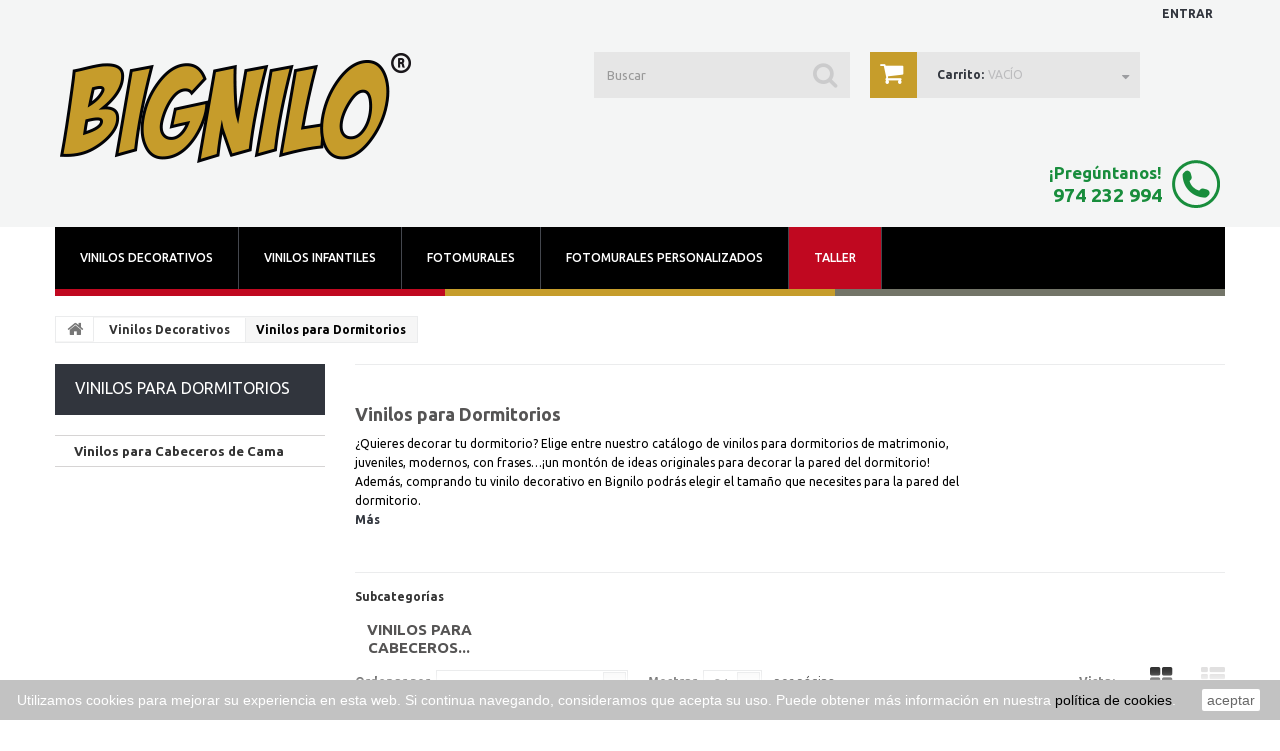

--- FILE ---
content_type: text/html; charset=utf-8
request_url: https://www.bignilo.com/18-vinilos-para-dormitorios
body_size: 15940
content:
<!DOCTYPE HTML>
<!--[if lt IE 7]> <html class="no-js lt-ie9 lt-ie8 lt-ie7 " lang="es"><![endif]-->
<!--[if IE 7]><html class="no-js lt-ie9 lt-ie8 ie7" lang="es"><![endif]-->
<!--[if IE 8]><html class="no-js lt-ie9 ie8" lang="es"><![endif]-->
<!--[if gt IE 8]> <html class="no-js ie9" lang="es"><![endif]-->
<html lang="es">
	<head>
	
	<!-- Google Tag Manager -->
	
	<!-- Global Site Tag (gtag.js) - Google Analytics -->
	<script async src="https://www.googletagmanager.com/gtag/js?id=UA-110560039-1"></script>
	<script>
	  window.dataLayer = window.dataLayer || [];
	  function gtag(){dataLayer.push(arguments)};
	  gtag('js', new Date());

	  gtag('config', 'UA-110560039-1');
	</script>
	<script>(function(w,d,s,l,i){w[l]=w[l]||[];w[l].push({'gtm.start':
	new Date().getTime(),event:'gtm.js'});var f=d.getElementsByTagName(s)[0],
	j=d.createElement(s),dl=l!='dataLayer'?'&l='+l:'';j.async=true;j.src=
	'https://www.googletagmanager.com/gtm.js?id='+i+dl;f.parentNode.insertBefore(j,f);
	})(window,document,'script','dataLayer','GTM-KKVPBN8');</script>
	
	<!-- End Google Tag Manager -->
		<meta charset="utf-8" />
		<title>Vinilos para Dormitorios de matrimonio, juveniles y modernos - Bignilo</title>
		<meta name="description" content="Explora nuestros vinilos para dormitorios de matrimonio, juveniles, modernos o con frases para colocarlos en la pared. ¡Decora tu dormitorio de forma original!" />
		<meta name="generator" content="Prestashop, ya lo ves" />
		<meta name="robots" content="index,follow" />
		<meta name="viewport" content="width=device-width, minimum-scale=0.25, maximum-scale=1.0, initial-scale=1.0" /> 
		<meta name="apple-mobile-web-app-capable" content="yes" /> 
		<link rel="icon" type="image/vnd.microsoft.icon" href="/img/favicon.ico?1705060262" />
		<link rel="shortcut icon" type="image/x-icon" href="/img/favicon.ico?1705060262" />
		<link rel="apple-touch-icon" sizes="57x57" href="https://www.bignilo.com/img//iconos/apple-icon-57x57.png">
		<link rel="apple-touch-icon" sizes="60x60" href="https://www.bignilo.com/img//iconos/apple-icon-60x60.png">
		<link rel="apple-touch-icon" sizes="72x72" href="https://www.bignilo.com/img//iconos/apple-icon-72x72.png">
		<link rel="apple-touch-icon" sizes="76x76" href="https://www.bignilo.com/img//iconos/apple-icon-76x76.png">
		<link rel="apple-touch-icon" sizes="114x114" href="https://www.bignilo.com/img//iconos/apple-icon-114x114.png">
		<link rel="apple-touch-icon" sizes="120x120" href="https://www.bignilo.com/img//iconos/apple-icon-120x120.png">
		<link rel="apple-touch-icon" sizes="144x144" href="https://www.bignilo.com/img//iconos/apple-icon-144x144.png">
		<link rel="apple-touch-icon" sizes="152x152" href="https://www.bignilo.com/img//iconos/apple-icon-152x152.png">
		<link rel="apple-touch-icon" sizes="180x180" href="https://www.bignilo.com/img//iconos/apple-icon-180x180.png">
		<link rel="icon" type="image/png" sizes="192x192"  href="https://www.bignilo.com/img//android-icon-192x192.png">
		<link rel="icon" type="image/png" sizes="32x32" href="https://www.bignilo.com/img//iconos/favicon-32x32.png">
		<link rel="icon" type="image/png" sizes="96x96" href="https://www.bignilo.com/img//iconos/favicon-96x96.png">
		<link rel="icon" type="image/png" sizes="16x16" href="https://www.bignilo.com/img//iconos/favicon-16x16.png">
		<link rel="manifest" href="https://www.bignilo.com/img//manifest.json">
		<meta name="msapplication-TileColor" content="#ffffff">
		<meta name="msapplication-TileImage" content="https://www.bignilo.com/img//iconos/ms-icon-144x144.png">
		<meta name="theme-color" content="#ffffff">

			<link rel="stylesheet" href="/themes/theme987/css/global.css" media="all" />
			<link rel="stylesheet" href="/themes/theme987/css/autoload/highdpi.css" media="all" />
			<link rel="stylesheet" href="/themes/theme987/css/autoload/responsive-tables.css" media="all" />
			<link rel="stylesheet" href="/themes/theme987/css/autoload/uniform.default.css" media="all" />
			<link rel="stylesheet" href="/themes/theme987/css/product_list.css" media="all" />
			<link rel="stylesheet" href="/themes/theme987/css/category.css" media="all" />
			<link rel="stylesheet" href="/themes/theme987/css/scenes.css" media="all" />
			<link rel="stylesheet" href="/themes/theme987/css/modules/blockcart/blockcart.css" media="all" />
			<link rel="stylesheet" href="/themes/theme987/css/modules/blockcategories/blockcategories.css" media="all" />
			<link rel="stylesheet" href="/themes/theme987/css/modules/blockcurrencies/blockcurrencies.css" media="all" />
			<link rel="stylesheet" href="/themes/theme987/css/modules/blocklanguages/blocklanguages.css" media="all" />
			<link rel="stylesheet" href="/themes/theme987/css/modules/blockcontact/blockcontact.css" media="all" />
			<link rel="stylesheet" href="/themes/theme987/css/modules/blocksearch/blocksearch.css" media="all" />
			<link rel="stylesheet" href="/js/jquery/plugins/autocomplete/jquery.autocomplete.css" media="all" />
			<link rel="stylesheet" href="/themes/theme987/css/modules/blocktags/blocktags.css" media="all" />
			<link rel="stylesheet" href="/themes/theme987/css/modules/blockuserinfo/blockuserinfo.css" media="all" />
			<link rel="stylesheet" href="/themes/theme987/css/modules/blockviewed/blockviewed.css" media="all" />
			<link rel="stylesheet" href="/themes/theme987/css/modules/themeconfigurator/css/hooks.css" media="all" />
			<link rel="stylesheet" href="/themes/theme987/css/modules/blockpermanentlinks/blockpermanentlinks.css" media="all" />
			<link rel="stylesheet" href="/themes/theme987/css/modules/blocktopmenu/css/blocktopmenu.css" media="all" />
			<link rel="stylesheet" href="/themes/theme987/css/modules/blocktopmenu/css/superfish-modified.css" media="all" />
	    <script type="text/javascript">
var CUSTOMIZE_TEXTFIELD = 1;
var FancyboxI18nClose = 'Cerrar';
var FancyboxI18nNext = 'Siguiente';
var FancyboxI18nPrev = 'Anterior';
var ajaxsearch = true;
var baseDir = 'https://www.bignilo.com/';
var baseUri = 'https://www.bignilo.com/';
var blocksearch_type = 'top';
var comparator_max_item = 0;
var comparedProductsIds = [];
var contentOnly = false;
var customizationIdMessage = 'Personalización n°';
var delete_txt = 'Eliminar';
var freeProductTranslation = '¡Gratis!';
var freeShippingTranslation = 'Envío gratuito!';
var generated_date = 1769354103;
var id_lang = 1;
var img_dir = 'https://www.bignilo.com/themes/theme987/img/';
var instantsearch = false;
var isGuest = 0;
var isLogged = 0;
var max_item = 'No puede comparar más de 0 productos';
var min_item = 'Debe elegir al menos un producto';
var nbItemsPerLine = 3;
var nbItemsPerLineMobile = 3;
var nbItemsPerLineTablet = 2;
var page_name = 'category';
var priceDisplayMethod = 0;
var priceDisplayPrecision = 2;
var quickView = false;
var removingLinkText = 'eliminar este producto de mi carrito';
var request = 'https://www.bignilo.com/18-vinilos-para-dormitorios';
var roundMode = 2;
var search_url = 'https://www.bignilo.com/buscar';
var static_token = 'bcd97dcbe9274dfc912325b9f4acc379';
var token = '575f157fb999d7093014e0ee4b455bd6';
var usingSecureMode = true;
</script>

        	<script type="text/javascript" src="/js/jquery/jquery-1.11.0.min.js"></script>
        	<script type="text/javascript" src="/js/jquery/jquery-migrate-1.2.1.min.js"></script>
        	<script type="text/javascript" src="/js/jquery/plugins/jquery.easing.js"></script>
        	<script type="text/javascript" src="/js/tools.js"></script>
        	<script type="text/javascript" src="/themes/theme987/js/global.js"></script>
        	<script type="text/javascript" src="/themes/theme987/js/autoload/10-bootstrap.min.js"></script>
        	<script type="text/javascript" src="/themes/theme987/js/autoload/15-jquery.total-storage.min.js"></script>
        	<script type="text/javascript" src="/themes/theme987/js/autoload/15-jquery.uniform-modified.js"></script>
        	<script type="text/javascript" src="/themes/theme987/js/category.js"></script>
        	<script type="text/javascript" src="/themes/theme987/js/tools/treeManagement.js"></script>
        	<script type="text/javascript" src="/js/jquery/plugins/autocomplete/jquery.autocomplete.js"></script>
        	<script type="text/javascript" src="/themes/theme987/js/modules/blocksearch/blocksearch.js"></script>
        	<script type="text/javascript" src="/themes/theme987/js/modules/blocktopmenu/js/hoverIntent.js"></script>
        	<script type="text/javascript" src="/themes/theme987/js/modules/blocktopmenu/js/superfish-modified.js"></script>
        	<script type="text/javascript" src="/themes/theme987/js/modules/blocktopmenu/js/blocktopmenu.js"></script>
    				<link rel="stylesheet" href="https://fonts.googleapis.com/css?family=Open+Sans:300,600" media="all" />
        <link rel='stylesheet' href='https://fonts.googleapis.com/css?family=Ubuntu:400,300,300italic,400italic,500,500italic,700,700italic&subset=latin,cyrillic-ext' media='all' />
		<!--[if IE 8]>
		<script src="https://oss.maxcdn.com/libs/html5shiv/3.7.0/html5shiv.js"></script>
		<script src="https://oss.maxcdn.com/libs/respond.js/1.3.0/respond.min.js"></script>
		<![endif]-->
	</head>

	<body id="category" class="category category-18 category-vinilos-para-dormitorios hide-right-column lang_es">
	<!-- Google Tag Manager (noscript) -->

	<noscript><iframe src="https://www.googletagmanager.com/ns.html?id=GTM-KKVPBN8"
	height="0" width="0" style="display:none;visibility:hidden"></iframe></noscript>
<!-- End Google Tag Manager (noscript) -->
	    	<!--[if IE 8]>
        <div style='clear:both;height:59px;padding:0 15px 0 15px;position:relative;z-index:10000;text-align:center;'><a href="http://www.microsoft.com/windows/internet-explorer/default.aspx?ocid=ie6_countdown_bannercode"><img src="http://storage.ie6countdown.com/assets/100/images/banners/warning_bar_0000_us.jpg" border="0" height="42" width="820" alt="You are using an outdated browser. For a faster, safer browsing experience, upgrade for free today." /></a></div>
		<![endif]-->
				<div id="page">
			<div class="header-container">
				<header id="header">
					<!--<div class="banner">
						<div class="container">
							<div class="row">
								
							</div>
						</div>
					</div>
					<div class="nav">

						<div class="container">
							<div class="row">
								<nav></nav>
							</div>
						</div>
					</div>-->
					<div>
						<div class="container">
							<div class="row">
																<a class="login-link" href="https://www.bignilo.com/mi-cuenta" title="Manage my customer account" rel="nofollow">Entrar</a>
																<div id="header_logo">
									<a href="http://www.bignilo.com/" title="Bignilo">
										<img class="logo img-responsive" src="https://www.bignilo.com/img/bignilo-logo-1467374401.jpg" alt="Bignilo" width="362" height="123"/>
									</a>
								</div>
								<!-- MODULE Block cart -->
<div class="top-cart clearfix">
	<div class="shopping_cart">
		<a href="https://www.bignilo.com/pedido-rapido" title="Ver mi carrito de compra" rel="nofollow">
			<b>Carrito:</b>
			<span class="ajax_cart_quantity unvisible">0 &nbsp;</span>
			<span class="ajax_cart_product_txt unvisible">producto</span>
			<span class="ajax_cart_product_txt_s unvisible">Productos</span>
			<span class="ajax_cart_total unvisible">
							</span>
			<span class="ajax_cart_no_product">vacío</span>
					</a>
					<div class="cart_block block">
				<div class="block_content">
					<!-- block list of products -->
					<div class="cart_block_list">
												<p class="cart_block_no_products">
							Ningún producto
						</p>
												<div class="cart-prices">
							<div class="cart-prices-line first-line">
								<span class="price cart_block_shipping_cost ajax_cart_shipping_cost">
																			Envío gratuito!
																	</span>
								<span>
									transporte
								</span>
							</div>
																					<div class="cart-prices-line last-line">
								<span class="price cart_block_total ajax_block_cart_total">0,00 €</span>
								<span>Total</span>
							</div>
													</div>
						<p class="cart-buttons">
							<a id="button_order_cart" class="btn btn-default button button-small" href="https://www.bignilo.com/pedido-rapido" title="Confirmar" rel="nofollow">
								<span>
									Confirmar
                                    <i class="icon-chevron-right right"></i>
								</span>
							</a>
						</p>
					</div>
				</div>
			</div><!-- .cart_block -->
			</div>
</div>

	<div id="layer_cart">
		<div class="clearfix">
			<div class="layer_cart_product col-xs-12 col-md-6">
				<span class="cross" title="Cerrar Ventana"></span>
				<h2>
					<i class="icon-ok"></i>
                    Producto añadido correctamente a su carrito de la compra
				</h2>
				<div class="product-image-container layer_cart_img">
				</div>
				<div class="layer_cart_product_info">
					<span id="layer_cart_product_title" class="product-name"></span>
					<span id="layer_cart_product_attributes"></span>
					<div>
						<strong class="dark">Cantidad</strong>
						<span id="layer_cart_product_quantity"></span>
					</div>
					<div>
						<strong class="dark">Total</strong>
						<span id="layer_cart_product_price"></span>
					</div>
				</div>
			</div>
			<div class="layer_cart_cart col-xs-12 col-md-6">
				<h2>
					<!-- Plural Case [both cases are needed because page may be updated in Javascript] -->
					<span class="ajax_cart_product_txt_s  unvisible">
						Hay <span class="ajax_cart_quantity">0</span> artículos en su carrito.
					</span>
					<!-- Singular Case [both cases are needed because page may be updated in Javascript] -->
					<span class="ajax_cart_product_txt ">
						Hay 1 artículo en su cesta.
					</span>
				</h2>
	
				<div class="layer_cart_row">
					<strong class="dark">
						Total productos:
													(impuestos inc.)
											</strong>
					<span class="ajax_block_products_total">
											</span>
				</div>
	
								<div class="layer_cart_row">
					<strong class="dark">
						Total envío:&nbsp;(sin IVA)
					</strong>
					<span class="ajax_cart_shipping_cost">
													Envío gratuito!
											</span>
				</div>
								<div class="layer_cart_row">	
					<strong class="dark">
						Total
													(impuestos inc.)
											</strong>
					<span class="ajax_block_cart_total">
											</span>
				</div>
				<div class="button-container">	
					<span class="continue btn btn-default button exclusive-medium" title="Continuar la compra">
						<span>
							<i class="icon-chevron-left left"></i>
                            Continuar la compra
						</span>
					</span>
					<a class="btn btn-default button button-medium"	href="https://www.bignilo.com/pedido-rapido" title="Ir a la caja" rel="nofollow">
						<span>
							Ir a la caja
                            <i class="icon-chevron-right right"></i>
						</span>
					</a>	
				</div>
			</div>
		</div>
		<div class="crossseling"></div>
	</div> <!-- #layer_cart -->
	<div class="layer_cart_overlay"></div>

<!-- /MODULE Block cart --><!-- Block search module TOP -->
<div id="search_block_top" class="clearfix">
	<form id="searchbox" method="get" action="https://www.bignilo.com/buscar" >
		<input type="hidden" name="controller" value="search" />
		<input type="hidden" name="orderby" value="position" />
		<input type="hidden" name="orderway" value="desc" />
		<input class="search_query form-control" type="text" id="search_query_top" name="search_query" placeholder="Buscar" value="" />
		<button type="submit" name="submit_search" class="btn btn-default button-search">
			<span>Buscar</span>
		</button>
	</form>
</div>
<!-- /Block search module TOP -->	<!-- Menu -->
	<div id="block_top_menu" class="sf-contener clearfix col-lg-12">
		<div class="cat-title">Categorías</div>
		<ul class="sf-menu clearfix menu-content">
			<li><a href="https://www.bignilo.com/13-vinilos-decorativos" title="Vinilos Decorativos">Vinilos Decorativos</a><ul><li><a href="https://www.bignilo.com/15-vinilos-para-cocinas" title="Vinilos para Cocinas">Vinilos para Cocinas</a></li><li><a href="https://www.bignilo.com/16-vinilos-para-banos" title="Vinilos para Baños">Vinilos para Baños</a><ul><li><a href="https://www.bignilo.com/20-vinilos-para-mamparas-de-ducha" title="Vinilos para Mamparas de Ducha">Vinilos para Mamparas de Ducha</a></li></ul></li><li><a href="https://www.bignilo.com/17-vinilos-para-salon" title="Vinilos para Salón">Vinilos para Salón</a></li><li class="sfHoverForce"><a href="https://www.bignilo.com/18-vinilos-para-dormitorios" title="Vinilos para Dormitorios">Vinilos para Dormitorios</a><ul><li><a href="https://www.bignilo.com/21-vinilos-para-cabeceros-de-cama" title="Vinilos para Cabeceros de Cama">Vinilos para Cabeceros de Cama</a></li></ul></li></ul></li><li><a href="https://www.bignilo.com/19-vinilos-infantiles" title="Vinilos Infantiles">Vinilos Infantiles</a></li><li><a href="https://www.bignilo.com/12-fotomurales" title="Fotomurales">Fotomurales</a></li><li><a href="https://www.bignilo.com/fotomural-personalizado" title="FOTOMURALES PERSONALIZADOS">FOTOMURALES PERSONALIZADOS</a></li>
<li><a href="https://www.bignilo.com/taller" title="TALLER">TALLER</a></li>

					</ul>
	</div>
	<!--/ Menu -->
								<div id="contacto-header">
									<img  src="https://www.bignilo.com/themes/theme987/img/telefono_header.png" />
									<p><span class="pregunta">¡Pregúntanos!</span><br/><span class="telefono">974 232 994</span></p>
									
								</div>
								<div id="contacto-header-mobile"><p><img  src="https://www.bignilo.com/themes/theme987/img/telefono_header.png" /> ¡Pregúntanos! 974 232 994</p>
								</div>
							</div>

						</div>
					</div>
				</header>
			</div>
			<div class="columns-container">
				<div id="top_column" class="center_column"></div>
				<div id="columns" class="container">
											<!-- Breadcrumb -->

<div class="breadcrumb clearfix">
	<a class="home" href="http://www.bignilo.com/" title="Volver a Inicio">
    	<i class="icon-home"></i>
    </a>
			<span class="navigation-pipe" >&gt;</span>
					<a href="https://www.bignilo.com/13-vinilos-decorativos" title="Vinilos Decorativos" data-gg="">Vinilos Decorativos</a><span class="navigation-pipe">></span>Vinilos para Dormitorios
			</div>

<!-- /Breadcrumb -->
										<div class="row">
												<div id="left_column" class="column col-xs-12 col-sm-3"><!-- Block categories module -->
<div id="categories_block_left" class="block">
	<h2 class="title_block">
					Vinilos para Dormitorios
			</h2>
	<div class="block_content">
		<ul class="tree dhtml">
												<li >
	<a 	href="https://www.bignilo.com/21-vinilos-para-cabeceros-de-cama" title="VINILO CABECEROS CAMA 
 ¿Quieres decorar el cabecero de cama de vinilo? Elige entre nuestro catálogo de vinilos para cabeceros de cama de habitaciones de matrimonio… ¡un montón de ideas originales para decorar la pared de una forma barata! 
 Y para que no te quede ninguna duda... comprando aquí tus vinilos de cabecera de cama podrás elegir el tamaño y el color que quieras, para que puedas colocarlo de forma totalmente personalizada en un dormitorio.">
		Vinilos para Cabeceros de Cama
	</a>
	</li>

									</ul>
	</div>
</div>
<!-- /Block categories module -->
</div>
												<div id="center_column" class="center_column col-xs-12 col-sm-9">
	
	

	    				<div class="content_scene_cat">
            	                     <!-- Category image -->
                    <div class="content_scene_cat_bg row">
                    	                                                    <div class="cat_desc  col-xs-12 col-sm-7 col-md-8 col-lg-9">
                            <!--<span class="category-name">
                                Vinilos para Dormitorios                            </span>-->
                                                            <div id="category_description_short"><h1>Vinilos para Dormitorios</h1>
<p class="p1">¿Quieres decorar tu dormitorio? Elige entre nuestro catálogo de vinilos para dormitorios de matrimonio, juveniles, modernos, con frases…¡un montón de ideas originales para decorar la pared del dormitorio!</p>
<p class="p1">Además, comprando tu vinilo decorativo en Bignilo podrás elegir el tamaño que necesites para la pared del dormitorio.</p></div>
                                <div id="category_description_full" class="unvisible rte"><h1>Vinilos para Dormitorios</h1>
<p class="p1">¿Quieres decorar tu dormitorio? Elige entre nuestro catálogo de vinilos para dormitorios de matrimonio, juveniles, modernos, con frases…¡un montón de ideas originales para decorar la pared del dormitorio!</p>
<p class="p1">Además, comprando tu vinilo decorativo en Bignilo podrás elegir el tamaño que necesites para la pared del dormitorio.</p></div>
                                <a href="https://www.bignilo.com/18-vinilos-para-dormitorios" class="lnk_more" title="M&aacute;s">M&aacute;s</a>
                                                        </div>
                                             </div>
                              </div>
				<div class="page-heading product-listing">
        	<!--<span class="cat-name">Vinilos para Dormitorios&nbsp;</span>
            <span class="heading-counter">Hay 39 productos.</span>-->
        </div>
		
        		<!-- Subcategories -->
		<div id="subcategories">
			<p class="subcategory-heading">Subcategor&iacute;as</p>
			<ul class="clearfix">
							<li>
                	<!--<div class="subcategory-image">
						<a href="https://www.bignilo.com/21-vinilos-para-cabeceros-de-cama" title="Vinilos para Cabeceros de Cama" class="img">
															<img class="replace-2x" src="https://www.bignilo.com/c/es-default-tm_medium_default/vinilos-para-cabeceros-de-cama.jpg" alt="Vinilos para Cabeceros de Cama" />
													</a>
                   	</div>-->
					<h5>
                    	<a class="subcategory-name" href="https://www.bignilo.com/21-vinilos-para-cabeceros-de-cama" title="Vinilos para Cabeceros...">Vinilos para Cabeceros...</a>
                    </h5>
											<div class="cat_desc"><h1>VINILO CABECEROS CAMA</h1>
<p class="p1">¿Quieres decorar el cabecero de cama de vinilo? Elige entre nuestro catálogo de vinilos para cabeceros de cama de habitaciones de matrimonio… ¡un montón de ideas originales para decorar la pared de una forma barata!</p>
<p class="p1">Y para que no te quede ninguna duda... comprando aquí tus vinilos de cabecera de cama podrás elegir el tamaño y el color que quieras, para que puedas colocarlo de forma totalmente personalizada en un dormitorio.</p></div>
									</li>
						</ul>
		</div>
				
        			<div class="content_sortPagiBar clearfix">
            	<div class="sortPagiBar clearfix">
            		    <ul class="display hidden-xs">
        <li class="display-title">Vista:</li>
        <li id="grid">
            <a rel="nofollow" href="#" title="Cuadr&iacute;cula">
                <i class="icon-th-large"></i>
                Cuadr&iacute;cula
            </a>
        </li>
        <li id="list">
            <a rel="nofollow" href="#" title="Lista">
                <i class="icon-th-list"></i>
                Lista
            </a>
        </li>
    </ul>

    
    
        
    <form id="productsSortForm" action="https://www.bignilo.com/18-vinilos-para-dormitorios" class="productsSortForm">
        <div class="select selector1">
            <label for="selectProductSort">Ordenar por</label>
            <select id="selectProductSort" class="selectProductSort form-control">
                <option value="position:asc" selected="selected">--</option>
                                    <option value="price:asc" >Precio: m&aacute;s baratos primero</option>
                    <option value="price:desc" >Precio: m&aacute;s caros primero</option>
                                <option value="name:asc" >Nombre: de A a Z</option>
                <option value="name:desc" >Nombre: de Z a A</option>
                                    <option value="quantity:desc" >En inventario primero</option>
                                <option value="reference:asc" >Referencia: m&aacute;s bajo primero</option>
                <option value="reference:desc" >Referencia: m&aacute;s alto primero</option>
            </select>
        </div>
    </form>
	
    <!-- /Sort products -->
			
	
                								<!-- nbr product/page -->
			<form action="https://www.bignilo.com/18-vinilos-para-dormitorios" method="get" class="nbrItemPage">
			<div class="clearfix selector1">
												<label for="nb_item">
					Mostrar
				</label>
																																	<input type="hidden" name="id_category" value="18" />
																			<select name="n" id="nb_item" class="form-control">
																							<option value="24" selected="selected">24</option>
																														<option value="48" >48</option>
																																						</select>
				<span>por p&aacute;gina</span>
			</div>
		</form>
		<!-- /nbr product/page -->

				</div>
                <div class="top-pagination-content clearfix">
                	
						
												<!-- Pagination -->
	<div id="pagination" class="pagination clearfix">
	    			<form class="showall" action="https://www.bignilo.com/18-vinilos-para-dormitorios" method="get">
				<div>
											                <button type="submit" class="btn btn-default button exclusive-medium">
	                	<span>Mostrar todos</span>
	                </button>
																																							<input type="hidden" name="id_category" value="18" />
																			                <input name="n" id="nb_item" class="hidden" value="39" />
				</div>
			</form>
				
        			<ul class="pagination">
									<li id="pagination_previous" class="disabled pagination_previous">
						<span>
							<i class="icon-chevron-left"></i> 
                            <b>Anterior</b>
						</span>
					</li>
																															<li class="active current">
							<span>
								<span>1</span>
							</span>
						</li>
																				<li>
							<a  href="/18-vinilos-para-dormitorios?p=2">
								<span>2</span>
							</a>
						</li>
																																			<li id="pagination_next" class="pagination_next">
						<a  href="/18-vinilos-para-dormitorios?p=2">
							<b>Siguiente</b> <i class="icon-chevron-right"></i>
						</a>
					</li>
							</ul>
			</div>
    
    <div class="product-count">
    	    		                        	                        	Mostrando 1 - 24 de 39 items
		    </div>
	<!-- /Pagination -->

                </div>
			</div>
				
    
																													  
    							
	
    	
	
	
    <!-- Products list -->
	<ul class="product_list grid row">
                    
            
            
                                                <li class="ajax_block_product col-xs-12 col-sm-6 col-md-4 first-in-line first-item-of-tablet-line first-item-of-mobile-line">
                <div class="product-container" itemscope itemtype="http://schema.org/Product">
                    <div class="left-block">
                        <div class="product-image-container">
                            <a class="product_img_link"	href="https://www.bignilo.com/70-vinilo-cabecero-cama-clasico.html" title="Vinilo Cabecero Cama Clásico" itemprop="url">
                                <img class="replace-2x img-responsive" src="https://www.bignilo.com/188-tm_home_default/vinilo-cabecero-cama-clasico.jpg" alt="Vinilo Cabecero Cama Clásico" title="Vinilo Cabecero Cama Clásico" itemprop="image" />
                            </a>
                                                                                                                
                        </div>
                    </div>
                    <div class="right-block">
                        <h5 itemprop="name">
                                                        <a class="product-name" href="https://www.bignilo.com/70-vinilo-cabecero-cama-clasico.html" title="Vinilo Cabecero Cama Clásico" itemprop="url" >
                                <span class="list-name">Vinilo Cabecero Cama Clásico</span>
                                <span class="grid-name">Vinilo Cabecero Cama Clásico</span>
                            </a>
                        </h5>
                        
                        <p class="product-desc" itemprop="description">
                            <!--<span class="list-desc">Vinilo Cabecero Cama Clásico
Vinilo para colocar en el cabecero de la cama, con un diseño clásico que aportará una decoración vintage a tu dormitorio.</span>
                            <span class="grid-desc">Vinilo Cabecero Cama Clásico
Vinilo para colocar en el...</span>-->
                        </p>
                                                                                                                                                <div class="segun-medida">Precio según medida, desde <strong class="price-medida">24,14 €</strong></div>
                                                                                                        <div class="button-container-2">
                            <a class="ver-vinilo" href="https://www.bignilo.com/70-vinilo-cabecero-cama-clasico.html" title="Vinilo Cabecero Cama Clásico" itemprop="url" >
                                Crea tu vinilo
                            </a>
                            </div>
                                                    <div class="color-list-container"> </div>
                                                <div class="product-flags">
                                                                                                                                            </div>
                        <!--                                                            <span itemprop="offers" itemscope itemtype="http://schema.org/Offer" class="availability">
                                                                            <span class="out-of-stock">
                                            <link itemprop="availability" href="http://schema.org/InStock" />
                                                                                                                                                            
                                                                                                                                            </span>
                                                                    </span>
                                                    -->
                    </div>
                                            <div class="functional-buttons clearfix">
                            
                                                    </div>
                                    </div><!-- .product-container> -->
            </li>
                    
            
            
                                                <li class="ajax_block_product col-xs-12 col-sm-6 col-md-4 last-item-of-tablet-line">
                <div class="product-container" itemscope itemtype="http://schema.org/Product">
                    <div class="left-block">
                        <div class="product-image-container">
                            <a class="product_img_link"	href="https://www.bignilo.com/71-vinilo-cabecero-cama-vintage.html" title="Vinilo Cabecero Cama Vintage" itemprop="url">
                                <img class="replace-2x img-responsive" src="https://www.bignilo.com/190-tm_home_default/vinilo-cabecero-cama-vintage.jpg" alt="Vinilo Cabecero Cama Vintage" title="Vinilo Cabecero Cama Vintage" itemprop="image" />
                            </a>
                                                                                                                
                        </div>
                    </div>
                    <div class="right-block">
                        <h5 itemprop="name">
                                                        <a class="product-name" href="https://www.bignilo.com/71-vinilo-cabecero-cama-vintage.html" title="Vinilo Cabecero Cama Vintage" itemprop="url" >
                                <span class="list-name">Vinilo Cabecero Cama Vintage</span>
                                <span class="grid-name">Vinilo Cabecero Cama Vintage</span>
                            </a>
                        </h5>
                        
                        <p class="product-desc" itemprop="description">
                            <!--<span class="list-desc">Vinilo Cabecero Cama Vintage
Decora tu dormitorio con este vinilo cabecera para cama diseño vintage.</span>
                            <span class="grid-desc">Vinilo Cabecero Cama Vintage
Decora tu dormitorio con...</span>-->
                        </p>
                                                                                                                                                <div class="segun-medida">Precio según medida, desde <strong class="price-medida">24,14 €</strong></div>
                                                                                                        <div class="button-container-2">
                            <a class="ver-vinilo" href="https://www.bignilo.com/71-vinilo-cabecero-cama-vintage.html" title="Vinilo Cabecero Cama Vintage" itemprop="url" >
                                Crea tu vinilo
                            </a>
                            </div>
                                                    <div class="color-list-container"> </div>
                                                <div class="product-flags">
                                                                                                                                            </div>
                        <!--                                                            <span itemprop="offers" itemscope itemtype="http://schema.org/Offer" class="availability">
                                                                            <span class="out-of-stock">
                                            <link itemprop="availability" href="http://schema.org/InStock" />
                                                                                                                                                            
                                                                                                                                            </span>
                                                                    </span>
                                                    -->
                    </div>
                                            <div class="functional-buttons clearfix">
                            
                                                    </div>
                                    </div><!-- .product-container> -->
            </li>
                    
            
            
                                                <li class="ajax_block_product col-xs-12 col-sm-6 col-md-4 last-in-line first-item-of-tablet-line last-item-of-mobile-line">
                <div class="product-container" itemscope itemtype="http://schema.org/Product">
                    <div class="left-block">
                        <div class="product-image-container">
                            <a class="product_img_link"	href="https://www.bignilo.com/72-vinilo-cabecero-cama-love.html" title="Vinilo Cabecero Cama Love" itemprop="url">
                                <img class="replace-2x img-responsive" src="https://www.bignilo.com/192-tm_home_default/vinilo-cabecero-cama-love.jpg" alt="Vinilo Cabecero Cama Love" title="Vinilo Cabecero Cama Love" itemprop="image" />
                            </a>
                                                                                                                
                        </div>
                    </div>
                    <div class="right-block">
                        <h5 itemprop="name">
                                                        <a class="product-name" href="https://www.bignilo.com/72-vinilo-cabecero-cama-love.html" title="Vinilo Cabecero Cama Love" itemprop="url" >
                                <span class="list-name">Vinilo Cabecero Cama Love</span>
                                <span class="grid-name">Vinilo Cabecero Cama Love</span>
                            </a>
                        </h5>
                        
                        <p class="product-desc" itemprop="description">
                            <!--<span class="list-desc">Vinilo Cabecero Cama Love
Decora el cabecero de tu cama con este precioso vinilo Love.</span>
                            <span class="grid-desc">Vinilo Cabecero Cama Love
Decora el cabecero de tu cama...</span>-->
                        </p>
                                                                                                                                                <div class="segun-medida">Precio según medida, desde <strong class="price-medida">24,14 €</strong></div>
                                                                                                        <div class="button-container-2">
                            <a class="ver-vinilo" href="https://www.bignilo.com/72-vinilo-cabecero-cama-love.html" title="Vinilo Cabecero Cama Love" itemprop="url" >
                                Crea tu vinilo
                            </a>
                            </div>
                                                    <div class="color-list-container"> </div>
                                                <div class="product-flags">
                                                                                                                                            </div>
                        <!--                                                            <span itemprop="offers" itemscope itemtype="http://schema.org/Offer" class="availability">
                                                                            <span class="out-of-stock">
                                            <link itemprop="availability" href="http://schema.org/InStock" />
                                                                                                                                                            
                                                                                                                                            </span>
                                                                    </span>
                                                    -->
                    </div>
                                            <div class="functional-buttons clearfix">
                            
                                                    </div>
                                    </div><!-- .product-container> -->
            </li>
                    
            
            
                                                <li class="ajax_block_product col-xs-12 col-sm-6 col-md-4 first-in-line last-item-of-tablet-line first-item-of-mobile-line">
                <div class="product-container" itemscope itemtype="http://schema.org/Product">
                    <div class="left-block">
                        <div class="product-image-container">
                            <a class="product_img_link"	href="https://www.bignilo.com/73-vinilo-arbol-hojas-verdes.html" title="Vinilo Árbol Hojas Verdes" itemprop="url">
                                <img class="replace-2x img-responsive" src="https://www.bignilo.com/194-tm_home_default/vinilo-arbol-hojas-verdes.jpg" alt="Vinilo Árbol Hojas Verdes" title="Vinilo Árbol Hojas Verdes" itemprop="image" />
                            </a>
                                                                                                                
                        </div>
                    </div>
                    <div class="right-block">
                        <h5 itemprop="name">
                                                        <a class="product-name" href="https://www.bignilo.com/73-vinilo-arbol-hojas-verdes.html" title="Vinilo Árbol Hojas Verdes" itemprop="url" >
                                <span class="list-name">Vinilo Árbol Hojas Verdes</span>
                                <span class="grid-name">Vinilo Árbol Hojas Verdes</span>
                            </a>
                        </h5>
                        
                        <p class="product-desc" itemprop="description">
                            <!--<span class="list-desc">Vinilo Árbol Hojas Verdes
Vinilo Árbol con Hojas Verdes ideal para colocar en la pared del dormitorio.</span>
                            <span class="grid-desc">Vinilo Árbol Hojas Verdes
Vinilo Árbol con Hojas Verdes...</span>-->
                        </p>
                                                                                                                                                <div class="segun-medida">Precio según medida, desde <strong class="price-medida">24,14 €</strong></div>
                                                                                                        <div class="button-container-2">
                            <a class="ver-vinilo" href="https://www.bignilo.com/73-vinilo-arbol-hojas-verdes.html" title="Vinilo Árbol Hojas Verdes" itemprop="url" >
                                Crea tu vinilo
                            </a>
                            </div>
                                                    <div class="color-list-container"> </div>
                                                <div class="product-flags">
                                                                                                                                            </div>
                        <!--                                                            <span itemprop="offers" itemscope itemtype="http://schema.org/Offer" class="availability">
                                                                            <span class="out-of-stock">
                                            <link itemprop="availability" href="http://schema.org/InStock" />
                                                                                                                                                            
                                                                                                                                            </span>
                                                                    </span>
                                                    -->
                    </div>
                                            <div class="functional-buttons clearfix">
                            
                                                    </div>
                                    </div><!-- .product-container> -->
            </li>
                    
            
            
                                                <li class="ajax_block_product col-xs-12 col-sm-6 col-md-4 first-item-of-tablet-line">
                <div class="product-container" itemscope itemtype="http://schema.org/Product">
                    <div class="left-block">
                        <div class="product-image-container">
                            <a class="product_img_link"	href="https://www.bignilo.com/74-vinilo-flores-y-espirales.html" title="Vinilo Flores y Espirales" itemprop="url">
                                <img class="replace-2x img-responsive" src="https://www.bignilo.com/196-tm_home_default/vinilo-flores-y-espirales.jpg" alt="Vinilo Flores y Espirales" title="Vinilo Flores y Espirales" itemprop="image" />
                            </a>
                                                                                                                
                        </div>
                    </div>
                    <div class="right-block">
                        <h5 itemprop="name">
                                                        <a class="product-name" href="https://www.bignilo.com/74-vinilo-flores-y-espirales.html" title="Vinilo Flores y Espirales" itemprop="url" >
                                <span class="list-name">Vinilo Flores y Espirales</span>
                                <span class="grid-name">Vinilo Flores y Espirales</span>
                            </a>
                        </h5>
                        
                        <p class="product-desc" itemprop="description">
                            <!--<span class="list-desc">Vinilo Decorativo Flores y Espirales
Decora tu habitación o dormitorio con este vinilo decorativo de flores y espirales.</span>
                            <span class="grid-desc">Vinilo Decorativo Flores y Espirales
Decora tu habitación...</span>-->
                        </p>
                                                                                                                                                <div class="segun-medida">Precio según medida, desde <strong class="price-medida">24,14 €</strong></div>
                                                                                                        <div class="button-container-2">
                            <a class="ver-vinilo" href="https://www.bignilo.com/74-vinilo-flores-y-espirales.html" title="Vinilo Flores y Espirales" itemprop="url" >
                                Crea tu vinilo
                            </a>
                            </div>
                                                    <div class="color-list-container"> </div>
                                                <div class="product-flags">
                                                                                                                                            </div>
                        <!--                                                            <span itemprop="offers" itemscope itemtype="http://schema.org/Offer" class="availability">
                                                                            <span class="out-of-stock">
                                            <link itemprop="availability" href="http://schema.org/InStock" />
                                                                                                                                                            
                                                                                                                                            </span>
                                                                    </span>
                                                    -->
                    </div>
                                            <div class="functional-buttons clearfix">
                            
                                                    </div>
                                    </div><!-- .product-container> -->
            </li>
                    
            
            
                                                <li class="ajax_block_product col-xs-12 col-sm-6 col-md-4 last-in-line last-item-of-tablet-line last-item-of-mobile-line">
                <div class="product-container" itemscope itemtype="http://schema.org/Product">
                    <div class="left-block">
                        <div class="product-image-container">
                            <a class="product_img_link"	href="https://www.bignilo.com/75-vinilo-arbol-cabecero.html" title="Vinilo Árbol Cabecero" itemprop="url">
                                <img class="replace-2x img-responsive" src="https://www.bignilo.com/198-tm_home_default/vinilo-arbol-cabecero.jpg" alt="Vinilo Árbol Cabecero" title="Vinilo Árbol Cabecero" itemprop="image" />
                            </a>
                                                                                                                
                        </div>
                    </div>
                    <div class="right-block">
                        <h5 itemprop="name">
                                                        <a class="product-name" href="https://www.bignilo.com/75-vinilo-arbol-cabecero.html" title="Vinilo Árbol Cabecero" itemprop="url" >
                                <span class="list-name">Vinilo Árbol Cabecero</span>
                                <span class="grid-name">Vinilo Árbol Cabecero</span>
                            </a>
                        </h5>
                        
                        <p class="product-desc" itemprop="description">
                            <!--<span class="list-desc">Vinilo Árbol Cabecero
Precioso Vinilo Árbol para colocarlo en el cabecero de la cama.</span>
                            <span class="grid-desc">Vinilo Árbol Cabecero
Precioso Vinilo Árbol para...</span>-->
                        </p>
                                                                                                                                                <div class="segun-medida">Precio según medida, desde <strong class="price-medida">24,14 €</strong></div>
                                                                                                        <div class="button-container-2">
                            <a class="ver-vinilo" href="https://www.bignilo.com/75-vinilo-arbol-cabecero.html" title="Vinilo Árbol Cabecero" itemprop="url" >
                                Crea tu vinilo
                            </a>
                            </div>
                                                    <div class="color-list-container"> </div>
                                                <div class="product-flags">
                                                                                                                                            </div>
                        <!--                                                            <span itemprop="offers" itemscope itemtype="http://schema.org/Offer" class="availability">
                                                                            <span class="out-of-stock">
                                            <link itemprop="availability" href="http://schema.org/InStock" />
                                                                                                                                                            
                                                                                                                                            </span>
                                                                    </span>
                                                    -->
                    </div>
                                            <div class="functional-buttons clearfix">
                            
                                                    </div>
                                    </div><!-- .product-container> -->
            </li>
                    
            
            
                                                <li class="ajax_block_product col-xs-12 col-sm-6 col-md-4 first-in-line first-item-of-tablet-line first-item-of-mobile-line">
                <div class="product-container" itemscope itemtype="http://schema.org/Product">
                    <div class="left-block">
                        <div class="product-image-container">
                            <a class="product_img_link"	href="https://www.bignilo.com/76-vinilo-rosa-para-cabecero.html" title="Vinilo Rosa para Cabecero" itemprop="url">
                                <img class="replace-2x img-responsive" src="https://www.bignilo.com/200-tm_home_default/vinilo-rosa-para-cabecero.jpg" alt="Vinilo Rosa para Cabecero" title="Vinilo Rosa para Cabecero" itemprop="image" />
                            </a>
                                                                                                                
                        </div>
                    </div>
                    <div class="right-block">
                        <h5 itemprop="name">
                                                        <a class="product-name" href="https://www.bignilo.com/76-vinilo-rosa-para-cabecero.html" title="Vinilo Rosa para Cabecero" itemprop="url" >
                                <span class="list-name">Vinilo Rosa para Cabecero</span>
                                <span class="grid-name">Vinilo Rosa para Cabecero</span>
                            </a>
                        </h5>
                        
                        <p class="product-desc" itemprop="description">
                            <!--<span class="list-desc">Vinilo Rosa para Cabecero
Coloca este vinilo rosa en el cabecero de tu cama para darle un toque original a tu dormitorio.</span>
                            <span class="grid-desc">Vinilo Rosa para Cabecero
Coloca este vinilo rosa en el...</span>-->
                        </p>
                                                                                                                                                <div class="segun-medida">Precio según medida, desde <strong class="price-medida">24,14 €</strong></div>
                                                                                                        <div class="button-container-2">
                            <a class="ver-vinilo" href="https://www.bignilo.com/76-vinilo-rosa-para-cabecero.html" title="Vinilo Rosa para Cabecero" itemprop="url" >
                                Crea tu vinilo
                            </a>
                            </div>
                                                    <div class="color-list-container"> </div>
                                                <div class="product-flags">
                                                                                                                                            </div>
                        <!--                                                            <span itemprop="offers" itemscope itemtype="http://schema.org/Offer" class="availability">
                                                                            <span class="out-of-stock">
                                            <link itemprop="availability" href="http://schema.org/InStock" />
                                                                                                                                                            
                                                                                                                                            </span>
                                                                    </span>
                                                    -->
                    </div>
                                            <div class="functional-buttons clearfix">
                            
                                                    </div>
                                    </div><!-- .product-container> -->
            </li>
                    
            
            
                                                <li class="ajax_block_product col-xs-12 col-sm-6 col-md-4 last-item-of-tablet-line">
                <div class="product-container" itemscope itemtype="http://schema.org/Product">
                    <div class="left-block">
                        <div class="product-image-container">
                            <a class="product_img_link"	href="https://www.bignilo.com/77-vinilo-cabecero-cama-flor-creativa.html" title="Vinilo Cabecero Cama Flor Creativa" itemprop="url">
                                <img class="replace-2x img-responsive" src="https://www.bignilo.com/202-tm_home_default/vinilo-cabecero-cama-flor-creativa.jpg" alt="Vinilo Cabecero Cama Flor Creativa" title="Vinilo Cabecero Cama Flor Creativa" itemprop="image" />
                            </a>
                                                                                                                
                        </div>
                    </div>
                    <div class="right-block">
                        <h5 itemprop="name">
                                                        <a class="product-name" href="https://www.bignilo.com/77-vinilo-cabecero-cama-flor-creativa.html" title="Vinilo Cabecero Cama Flor Creativa" itemprop="url" >
                                <span class="list-name">Vinilo Cabecero Cama Flor Creativa</span>
                                <span class="grid-name">Vinilo Cabecero Cama Flor...</span>
                            </a>
                        </h5>
                        
                        <p class="product-desc" itemprop="description">
                            <!--<span class="list-desc">Vinilo Cabecero Cama Flor Creativa
Decora el cabecero de tu cama con este vinilo creativo de flores.</span>
                            <span class="grid-desc">Vinilo Cabecero Cama Flor Creativa
Decora el cabecero de...</span>-->
                        </p>
                                                                                                                                                <div class="segun-medida">Precio según medida, desde <strong class="price-medida">24,14 €</strong></div>
                                                                                                        <div class="button-container-2">
                            <a class="ver-vinilo" href="https://www.bignilo.com/77-vinilo-cabecero-cama-flor-creativa.html" title="Vinilo Cabecero Cama Flor Creativa" itemprop="url" >
                                Crea tu vinilo
                            </a>
                            </div>
                                                    <div class="color-list-container"> </div>
                                                <div class="product-flags">
                                                                                                                                            </div>
                        <!--                                                            <span itemprop="offers" itemscope itemtype="http://schema.org/Offer" class="availability">
                                                                            <span class="out-of-stock">
                                            <link itemprop="availability" href="http://schema.org/InStock" />
                                                                                                                                                            
                                                                                                                                            </span>
                                                                    </span>
                                                    -->
                    </div>
                                            <div class="functional-buttons clearfix">
                            
                                                    </div>
                                    </div><!-- .product-container> -->
            </li>
                    
            
            
                                                <li class="ajax_block_product col-xs-12 col-sm-6 col-md-4 last-in-line first-item-of-tablet-line last-item-of-mobile-line">
                <div class="product-container" itemscope itemtype="http://schema.org/Product">
                    <div class="left-block">
                        <div class="product-image-container">
                            <a class="product_img_link"	href="https://www.bignilo.com/79-vinilo-de-flores-de-colores.html" title="Vinilo de Flores de Colores" itemprop="url">
                                <img class="replace-2x img-responsive" src="https://www.bignilo.com/206-tm_home_default/vinilo-de-flores-de-colores.jpg" alt="Vinilo de Flores de Colores" title="Vinilo de Flores de Colores" itemprop="image" />
                            </a>
                                                                                                                
                        </div>
                    </div>
                    <div class="right-block">
                        <h5 itemprop="name">
                                                        <a class="product-name" href="https://www.bignilo.com/79-vinilo-de-flores-de-colores.html" title="Vinilo de Flores de Colores" itemprop="url" >
                                <span class="list-name">Vinilo de Flores de Colores</span>
                                <span class="grid-name">Vinilo de Flores de Colores</span>
                            </a>
                        </h5>
                        
                        <p class="product-desc" itemprop="description">
                            <!--<span class="list-desc">Vinilo de Flores de Colores
Este vinilo de Flores de Colores es una genial idea para decorar el dormitorio.</span>
                            <span class="grid-desc">Vinilo de Flores de Colores
Este vinilo de Flores de...</span>-->
                        </p>
                                                                                                                                                <div class="segun-medida">Precio según medida, desde <strong class="price-medida">24,14 €</strong></div>
                                                                                                        <div class="button-container-2">
                            <a class="ver-vinilo" href="https://www.bignilo.com/79-vinilo-de-flores-de-colores.html" title="Vinilo de Flores de Colores" itemprop="url" >
                                Crea tu vinilo
                            </a>
                            </div>
                                                    <div class="color-list-container"> </div>
                                                <div class="product-flags">
                                                                                                                                            </div>
                        <!--                                                            <span itemprop="offers" itemscope itemtype="http://schema.org/Offer" class="availability">
                                                                            <span class="out-of-stock">
                                            <link itemprop="availability" href="http://schema.org/InStock" />
                                                                                                                                                            
                                                                                                                                            </span>
                                                                    </span>
                                                    -->
                    </div>
                                            <div class="functional-buttons clearfix">
                            
                                                    </div>
                                    </div><!-- .product-container> -->
            </li>
                    
            
            
                                                <li class="ajax_block_product col-xs-12 col-sm-6 col-md-4 first-in-line last-item-of-tablet-line first-item-of-mobile-line">
                <div class="product-container" itemscope itemtype="http://schema.org/Product">
                    <div class="left-block">
                        <div class="product-image-container">
                            <a class="product_img_link"	href="https://www.bignilo.com/80-vinilo-flor-de-cerezo.html" title="Vinilo Flor de Cerezo" itemprop="url">
                                <img class="replace-2x img-responsive" src="https://www.bignilo.com/208-tm_home_default/vinilo-flor-de-cerezo.jpg" alt="Vinilo Flor de Cerezo" title="Vinilo Flor de Cerezo" itemprop="image" />
                            </a>
                                                                                                                
                        </div>
                    </div>
                    <div class="right-block">
                        <h5 itemprop="name">
                                                        <a class="product-name" href="https://www.bignilo.com/80-vinilo-flor-de-cerezo.html" title="Vinilo Flor de Cerezo" itemprop="url" >
                                <span class="list-name">Vinilo Flor de Cerezo</span>
                                <span class="grid-name">Vinilo Flor de Cerezo</span>
                            </a>
                        </h5>
                        
                        <p class="product-desc" itemprop="description">
                            <!--<span class="list-desc">Vinilo Flor de Cerezo
Este Vinilo Flor de Cerezo es una idea genial para darle un toque acogedor a tu habitación.</span>
                            <span class="grid-desc">Vinilo Flor de Cerezo
Este Vinilo Flor de Cerezo es una...</span>-->
                        </p>
                                                                                                                                                <div class="segun-medida">Precio según medida, desde <strong class="price-medida">24,14 €</strong></div>
                                                                                                        <div class="button-container-2">
                            <a class="ver-vinilo" href="https://www.bignilo.com/80-vinilo-flor-de-cerezo.html" title="Vinilo Flor de Cerezo" itemprop="url" >
                                Crea tu vinilo
                            </a>
                            </div>
                                                    <div class="color-list-container"> </div>
                                                <div class="product-flags">
                                                                                                                                            </div>
                        <!--                                                            <span itemprop="offers" itemscope itemtype="http://schema.org/Offer" class="availability">
                                                                            <span class="out-of-stock">
                                            <link itemprop="availability" href="http://schema.org/InStock" />
                                                                                                                                                            
                                                                                                                                            </span>
                                                                    </span>
                                                    -->
                    </div>
                                            <div class="functional-buttons clearfix">
                            
                                                    </div>
                                    </div><!-- .product-container> -->
            </li>
                    
            
            
                                                <li class="ajax_block_product col-xs-12 col-sm-6 col-md-4 first-item-of-tablet-line">
                <div class="product-container" itemscope itemtype="http://schema.org/Product">
                    <div class="left-block">
                        <div class="product-image-container">
                            <a class="product_img_link"	href="https://www.bignilo.com/81-vinilo-cabecero-farola-y-banco.html" title="Vinilo Cabecero Farola y Banco" itemprop="url">
                                <img class="replace-2x img-responsive" src="https://www.bignilo.com/210-tm_home_default/vinilo-cabecero-farola-y-banco.jpg" alt="Vinilo Cabecero Farola y Banco" title="Vinilo Cabecero Farola y Banco" itemprop="image" />
                            </a>
                                                                                                                
                        </div>
                    </div>
                    <div class="right-block">
                        <h5 itemprop="name">
                                                        <a class="product-name" href="https://www.bignilo.com/81-vinilo-cabecero-farola-y-banco.html" title="Vinilo Cabecero Farola y Banco" itemprop="url" >
                                <span class="list-name">Vinilo Cabecero Farola y Banco</span>
                                <span class="grid-name">Vinilo Cabecero Farola y Banco</span>
                            </a>
                        </h5>
                        
                        <p class="product-desc" itemprop="description">
                            <!--<span class="list-desc">Vinilo Cabecero Farola y Banco
¿No sabes qué poner en el cabecero de tu cama? Este vinilo decorativo de farola y banco le dará un toque especial a tu dormitorio.</span>
                            <span class="grid-desc">Vinilo Cabecero Farola y Banco
¿No sabes qué poner en el...</span>-->
                        </p>
                                                                                                                                                <div class="segun-medida">Precio según medida, desde <strong class="price-medida">24,14 €</strong></div>
                                                                                                        <div class="button-container-2">
                            <a class="ver-vinilo" href="https://www.bignilo.com/81-vinilo-cabecero-farola-y-banco.html" title="Vinilo Cabecero Farola y Banco" itemprop="url" >
                                Crea tu vinilo
                            </a>
                            </div>
                                                    <div class="color-list-container"> </div>
                                                <div class="product-flags">
                                                                                                                                            </div>
                        <!--                                                            <span itemprop="offers" itemscope itemtype="http://schema.org/Offer" class="availability">
                                                                            <span class="out-of-stock">
                                            <link itemprop="availability" href="http://schema.org/InStock" />
                                                                                                                                                            
                                                                                                                                            </span>
                                                                    </span>
                                                    -->
                    </div>
                                            <div class="functional-buttons clearfix">
                            
                                                    </div>
                                    </div><!-- .product-container> -->
            </li>
                    
            
            
                                                <li class="ajax_block_product col-xs-12 col-sm-6 col-md-4 last-in-line last-item-of-tablet-line last-item-of-mobile-line">
                <div class="product-container" itemscope itemtype="http://schema.org/Product">
                    <div class="left-block">
                        <div class="product-image-container">
                            <a class="product_img_link"	href="https://www.bignilo.com/78-vinilo-flores-y-corazones.html" title="Vinilo Flores y Corazones" itemprop="url">
                                <img class="replace-2x img-responsive" src="https://www.bignilo.com/204-tm_home_default/vinilo-flores-y-corazones.jpg" alt="Vinilo Flores y Corazones" title="Vinilo Flores y Corazones" itemprop="image" />
                            </a>
                                                                                                                
                        </div>
                    </div>
                    <div class="right-block">
                        <h5 itemprop="name">
                                                        <a class="product-name" href="https://www.bignilo.com/78-vinilo-flores-y-corazones.html" title="Vinilo Flores y Corazones" itemprop="url" >
                                <span class="list-name">Vinilo Flores y Corazones</span>
                                <span class="grid-name">Vinilo Flores y Corazones</span>
                            </a>
                        </h5>
                        
                        <p class="product-desc" itemprop="description">
                            <!--<span class="list-desc">Vinilo Flores y Corazones
Vinilo Flores y Corazones ideal para dormitorios modernos y para colocarlo en el cabecero de la cama.</span>
                            <span class="grid-desc">Vinilo Flores y Corazones
Vinilo Flores y Corazones ideal...</span>-->
                        </p>
                                                                                                                                                <div class="segun-medida">Precio según medida, desde <strong class="price-medida">24,14 €</strong></div>
                                                                                                        <div class="button-container-2">
                            <a class="ver-vinilo" href="https://www.bignilo.com/78-vinilo-flores-y-corazones.html" title="Vinilo Flores y Corazones" itemprop="url" >
                                Crea tu vinilo
                            </a>
                            </div>
                                                    <div class="color-list-container"> </div>
                                                <div class="product-flags">
                                                                                                                                            </div>
                        <!--                                                            <span itemprop="offers" itemscope itemtype="http://schema.org/Offer" class="availability">
                                                                            <span class="out-of-stock">
                                            <link itemprop="availability" href="http://schema.org/InStock" />
                                                                                                                                                            
                                                                                                                                            </span>
                                                                    </span>
                                                    -->
                    </div>
                                            <div class="functional-buttons clearfix">
                            
                                                    </div>
                                    </div><!-- .product-container> -->
            </li>
                    
            
            
                                                <li class="ajax_block_product col-xs-12 col-sm-6 col-md-4 first-in-line first-item-of-tablet-line first-item-of-mobile-line">
                <div class="product-container" itemscope itemtype="http://schema.org/Product">
                    <div class="left-block">
                        <div class="product-image-container">
                            <a class="product_img_link"	href="https://www.bignilo.com/82-vinilo-arbol-y-banco.html" title="Vinilo Árbol y Banco" itemprop="url">
                                <img class="replace-2x img-responsive" src="https://www.bignilo.com/212-tm_home_default/vinilo-arbol-y-banco.jpg" alt="Vinilo Árbol y Banco" title="Vinilo Árbol y Banco" itemprop="image" />
                            </a>
                                                                                                                
                        </div>
                    </div>
                    <div class="right-block">
                        <h5 itemprop="name">
                                                        <a class="product-name" href="https://www.bignilo.com/82-vinilo-arbol-y-banco.html" title="Vinilo Árbol y Banco" itemprop="url" >
                                <span class="list-name">Vinilo Árbol y Banco</span>
                                <span class="grid-name">Vinilo Árbol y Banco</span>
                            </a>
                        </h5>
                        
                        <p class="product-desc" itemprop="description">
                            <!--<span class="list-desc">Vinilo Árbol y Banco
Vinilo decorativo de árbol y banco, ideal para colocar en el cabecero de la cama.</span>
                            <span class="grid-desc">Vinilo Árbol y Banco
Vinilo decorativo de árbol y banco,...</span>-->
                        </p>
                                                                                                                                                <div class="segun-medida">Precio según medida, desde <strong class="price-medida">24,14 €</strong></div>
                                                                                                        <div class="button-container-2">
                            <a class="ver-vinilo" href="https://www.bignilo.com/82-vinilo-arbol-y-banco.html" title="Vinilo Árbol y Banco" itemprop="url" >
                                Crea tu vinilo
                            </a>
                            </div>
                                                    <div class="color-list-container"> </div>
                                                <div class="product-flags">
                                                                                                                                            </div>
                        <!--                                                            <span itemprop="offers" itemscope itemtype="http://schema.org/Offer" class="availability">
                                                                            <span class="out-of-stock">
                                            <link itemprop="availability" href="http://schema.org/InStock" />
                                                                                                                                                            
                                                                                                                                            </span>
                                                                    </span>
                                                    -->
                    </div>
                                            <div class="functional-buttons clearfix">
                            
                                                    </div>
                                    </div><!-- .product-container> -->
            </li>
                    
            
            
                                                <li class="ajax_block_product col-xs-12 col-sm-6 col-md-4 last-item-of-tablet-line">
                <div class="product-container" itemscope itemtype="http://schema.org/Product">
                    <div class="left-block">
                        <div class="product-image-container">
                            <a class="product_img_link"	href="https://www.bignilo.com/83-vinilo-rama-con-pajaros.html" title="Vinilo Rama con Pájaros" itemprop="url">
                                <img class="replace-2x img-responsive" src="https://www.bignilo.com/214-tm_home_default/vinilo-rama-con-pajaros.jpg" alt="Vinilo Rama con Pájaros" title="Vinilo Rama con Pájaros" itemprop="image" />
                            </a>
                                                                                                                
                        </div>
                    </div>
                    <div class="right-block">
                        <h5 itemprop="name">
                                                        <a class="product-name" href="https://www.bignilo.com/83-vinilo-rama-con-pajaros.html" title="Vinilo Rama con Pájaros" itemprop="url" >
                                <span class="list-name">Vinilo Rama con Pájaros</span>
                                <span class="grid-name">Vinilo Rama con Pájaros</span>
                            </a>
                        </h5>
                        
                        <p class="product-desc" itemprop="description">
                            <!--<span class="list-desc">Vinilo Rama con Pájaros
Decora tu dormitorio o el cabecero de la cama con este precioso vinilo de rama con pájaros.</span>
                            <span class="grid-desc">Vinilo Rama con Pájaros
Decora tu dormitorio o el...</span>-->
                        </p>
                                                                                                                                                <div class="segun-medida">Precio según medida, desde <strong class="price-medida">24,14 €</strong></div>
                                                                                                        <div class="button-container-2">
                            <a class="ver-vinilo" href="https://www.bignilo.com/83-vinilo-rama-con-pajaros.html" title="Vinilo Rama con Pájaros" itemprop="url" >
                                Crea tu vinilo
                            </a>
                            </div>
                                                    <div class="color-list-container"> </div>
                                                <div class="product-flags">
                                                                                                                                            </div>
                        <!--                                                            <span itemprop="offers" itemscope itemtype="http://schema.org/Offer" class="availability">
                                                                            <span class="out-of-stock">
                                            <link itemprop="availability" href="http://schema.org/InStock" />
                                                                                                                                                            
                                                                                                                                            </span>
                                                                    </span>
                                                    -->
                    </div>
                                            <div class="functional-buttons clearfix">
                            
                                                    </div>
                                    </div><!-- .product-container> -->
            </li>
                    
            
            
                                                <li class="ajax_block_product col-xs-12 col-sm-6 col-md-4 last-in-line first-item-of-tablet-line last-item-of-mobile-line">
                <div class="product-container" itemscope itemtype="http://schema.org/Product">
                    <div class="left-block">
                        <div class="product-image-container">
                            <a class="product_img_link"	href="https://www.bignilo.com/84-vinilo-arbol-grande-con-hojas.html" title="Vinilo Árbol Grande con Hojas" itemprop="url">
                                <img class="replace-2x img-responsive" src="https://www.bignilo.com/216-tm_home_default/vinilo-arbol-grande-con-hojas.jpg" alt="Vinilo Árbol Grande con Hojas" title="Vinilo Árbol Grande con Hojas" itemprop="image" />
                            </a>
                                                                                                                
                        </div>
                    </div>
                    <div class="right-block">
                        <h5 itemprop="name">
                                                        <a class="product-name" href="https://www.bignilo.com/84-vinilo-arbol-grande-con-hojas.html" title="Vinilo Árbol Grande con Hojas" itemprop="url" >
                                <span class="list-name">Vinilo Árbol Grande con Hojas</span>
                                <span class="grid-name">Vinilo Árbol Grande con Hojas</span>
                            </a>
                        </h5>
                        
                        <p class="product-desc" itemprop="description">
                            <!--<span class="list-desc">Vinilo Árbol Grande con Hojas
Este Vinilo de Árbol Grande con Hojas quedará genial en tu habitación a un lado de la cama, dando un toque muy acogedor a la habitación.</span>
                            <span class="grid-desc">Vinilo Árbol Grande con Hojas
Este Vinilo de Árbol Grande...</span>-->
                        </p>
                                                                                                                                                <div class="segun-medida">Precio según medida, desde <strong class="price-medida">24,14 €</strong></div>
                                                                                                        <div class="button-container-2">
                            <a class="ver-vinilo" href="https://www.bignilo.com/84-vinilo-arbol-grande-con-hojas.html" title="Vinilo Árbol Grande con Hojas" itemprop="url" >
                                Crea tu vinilo
                            </a>
                            </div>
                                                    <div class="color-list-container"> </div>
                                                <div class="product-flags">
                                                                                                                                            </div>
                        <!--                                                            <span itemprop="offers" itemscope itemtype="http://schema.org/Offer" class="availability">
                                                                            <span class="out-of-stock">
                                            <link itemprop="availability" href="http://schema.org/InStock" />
                                                                                                                                                            
                                                                                                                                            </span>
                                                                    </span>
                                                    -->
                    </div>
                                            <div class="functional-buttons clearfix">
                            
                                                    </div>
                                    </div><!-- .product-container> -->
            </li>
                    
            
            
                                                <li class="ajax_block_product col-xs-12 col-sm-6 col-md-4 first-in-line last-item-of-tablet-line first-item-of-mobile-line">
                <div class="product-container" itemscope itemtype="http://schema.org/Product">
                    <div class="left-block">
                        <div class="product-image-container">
                            <a class="product_img_link"	href="https://www.bignilo.com/85-vinilo-pared-moto-para-habitacion-infantil.html" title="Vinilo Pared Moto para Habitación Infantil" itemprop="url">
                                <img class="replace-2x img-responsive" src="https://www.bignilo.com/218-tm_home_default/vinilo-pared-moto-para-habitacion-infantil.jpg" alt="Vinilo Pared Moto para Habitación Infantil" title="Vinilo Pared Moto para Habitación Infantil" itemprop="image" />
                            </a>
                                                                                                                
                        </div>
                    </div>
                    <div class="right-block">
                        <h5 itemprop="name">
                                                        <a class="product-name" href="https://www.bignilo.com/85-vinilo-pared-moto-para-habitacion-infantil.html" title="Vinilo Pared Moto para Habitación Infantil" itemprop="url" >
                                <span class="list-name">Vinilo Pared Moto para Habitación Infantil</span>
                                <span class="grid-name">Vinilo Pared Moto para...</span>
                            </a>
                        </h5>
                        
                        <p class="product-desc" itemprop="description">
                            <!--<span class="list-desc">Vinilo Pared Moto para Habitación Infantil
Vinilo Pared Moto especialmente diseñado para colocar en habitación infantil.</span>
                            <span class="grid-desc">Vinilo Pared Moto para Habitación Infantil
Vinilo Pared...</span>-->
                        </p>
                                                                                                                                                <div class="segun-medida">Precio según medida, desde <strong class="price-medida">24,14 €</strong></div>
                                                                                                        <div class="button-container-2">
                            <a class="ver-vinilo" href="https://www.bignilo.com/85-vinilo-pared-moto-para-habitacion-infantil.html" title="Vinilo Pared Moto para Habitación Infantil" itemprop="url" >
                                Crea tu vinilo
                            </a>
                            </div>
                                                    <div class="color-list-container"> </div>
                                                <div class="product-flags">
                                                                                                                                            </div>
                        <!--                                                            <span itemprop="offers" itemscope itemtype="http://schema.org/Offer" class="availability">
                                                                            <span class="out-of-stock">
                                            <link itemprop="availability" href="http://schema.org/InStock" />
                                                                                                                                                            
                                                                                                                                            </span>
                                                                    </span>
                                                    -->
                    </div>
                                            <div class="functional-buttons clearfix">
                            
                                                    </div>
                                    </div><!-- .product-container> -->
            </li>
                    
            
            
                                                <li class="ajax_block_product col-xs-12 col-sm-6 col-md-4 first-item-of-tablet-line">
                <div class="product-container" itemscope itemtype="http://schema.org/Product">
                    <div class="left-block">
                        <div class="product-image-container">
                            <a class="product_img_link"	href="https://www.bignilo.com/87-vinilo-pulpo.html" title="Vinilo Pulpo" itemprop="url">
                                <img class="replace-2x img-responsive" src="https://www.bignilo.com/222-tm_home_default/vinilo-pulpo.jpg" alt="Vinilo Pulpo" title="Vinilo Pulpo" itemprop="image" />
                            </a>
                                                                                                                
                        </div>
                    </div>
                    <div class="right-block">
                        <h5 itemprop="name">
                                                        <a class="product-name" href="https://www.bignilo.com/87-vinilo-pulpo.html" title="Vinilo Pulpo" itemprop="url" >
                                <span class="list-name">Vinilo Pulpo</span>
                                <span class="grid-name">Vinilo Pulpo</span>
                            </a>
                        </h5>
                        
                        <p class="product-desc" itemprop="description">
                            <!--<span class="list-desc">Vinilo Infantil Pulpo
Vinilo de dibujo de un divertido pulpo para colocar en la habitación infantil de la casa.</span>
                            <span class="grid-desc">Vinilo Infantil Pulpo
Vinilo de dibujo de un divertido...</span>-->
                        </p>
                                                                                                                                                <div class="segun-medida">Precio según medida, desde <strong class="price-medida">24,14 €</strong></div>
                                                                                                        <div class="button-container-2">
                            <a class="ver-vinilo" href="https://www.bignilo.com/87-vinilo-pulpo.html" title="Vinilo Pulpo" itemprop="url" >
                                Crea tu vinilo
                            </a>
                            </div>
                                                    <div class="color-list-container"> </div>
                                                <div class="product-flags">
                                                                                                                                            </div>
                        <!--                                                            <span itemprop="offers" itemscope itemtype="http://schema.org/Offer" class="availability">
                                                                            <span class="out-of-stock">
                                            <link itemprop="availability" href="http://schema.org/InStock" />
                                                                                                                                                            
                                                                                                                                            </span>
                                                                    </span>
                                                    -->
                    </div>
                                            <div class="functional-buttons clearfix">
                            
                                                    </div>
                                    </div><!-- .product-container> -->
            </li>
                    
            
            
                                                <li class="ajax_block_product col-xs-12 col-sm-6 col-md-4 last-in-line last-item-of-tablet-line last-item-of-mobile-line">
                <div class="product-container" itemscope itemtype="http://schema.org/Product">
                    <div class="left-block">
                        <div class="product-image-container">
                            <a class="product_img_link"	href="https://www.bignilo.com/89-vinilo-de-ositos-para-bebes.html" title="Vinilo de Ositos para Bebés" itemprop="url">
                                <img class="replace-2x img-responsive" src="https://www.bignilo.com/226-tm_home_default/vinilo-de-ositos-para-bebes.jpg" alt="Vinilo de Ositos para Bebés" title="Vinilo de Ositos para Bebés" itemprop="image" />
                            </a>
                                                                                                                
                        </div>
                    </div>
                    <div class="right-block">
                        <h5 itemprop="name">
                                                        <a class="product-name" href="https://www.bignilo.com/89-vinilo-de-ositos-para-bebes.html" title="Vinilo de Ositos para Bebés" itemprop="url" >
                                <span class="list-name">Vinilo de Ositos para Bebés</span>
                                <span class="grid-name">Vinilo de Ositos para Bebés</span>
                            </a>
                        </h5>
                        
                        <p class="product-desc" itemprop="description">
                            <!--<span class="list-desc">Vinilo Infantil de Ositos para Bebés
Este Vinilo de Ositos para Bebés decorará de forma tierna y divertida la habitación del bebé de la casa.</span>
                            <span class="grid-desc">Vinilo Infantil de Ositos para Bebés
Este Vinilo de...</span>-->
                        </p>
                                                                                                                                                <div class="segun-medida">Precio según medida, desde <strong class="price-medida">24,14 €</strong></div>
                                                                                                        <div class="button-container-2">
                            <a class="ver-vinilo" href="https://www.bignilo.com/89-vinilo-de-ositos-para-bebes.html" title="Vinilo de Ositos para Bebés" itemprop="url" >
                                Crea tu vinilo
                            </a>
                            </div>
                                                    <div class="color-list-container"> </div>
                                                <div class="product-flags">
                                                                                                                                            </div>
                        <!--                                                            <span itemprop="offers" itemscope itemtype="http://schema.org/Offer" class="availability">
                                                                            <span class="out-of-stock">
                                            <link itemprop="availability" href="http://schema.org/InStock" />
                                                                                                                                                            
                                                                                                                                            </span>
                                                                    </span>
                                                    -->
                    </div>
                                            <div class="functional-buttons clearfix">
                            
                                                    </div>
                                    </div><!-- .product-container> -->
            </li>
                    
            
            
                                                <li class="ajax_block_product col-xs-12 col-sm-6 col-md-4 first-in-line first-item-of-tablet-line first-item-of-mobile-line">
                <div class="product-container" itemscope itemtype="http://schema.org/Product">
                    <div class="left-block">
                        <div class="product-image-container">
                            <a class="product_img_link"	href="https://www.bignilo.com/92-vinilo-hada-y-estrellas.html" title="Vinilo Hada y Estrellas" itemprop="url">
                                <img class="replace-2x img-responsive" src="https://www.bignilo.com/233-tm_home_default/vinilo-hada-y-estrellas.jpg" alt="Vinilo Hada y Estrellas" title="Vinilo Hada y Estrellas" itemprop="image" />
                            </a>
                                                                                                                
                        </div>
                    </div>
                    <div class="right-block">
                        <h5 itemprop="name">
                                                        <a class="product-name" href="https://www.bignilo.com/92-vinilo-hada-y-estrellas.html" title="Vinilo Hada y Estrellas" itemprop="url" >
                                <span class="list-name">Vinilo Hada y Estrellas</span>
                                <span class="grid-name">Vinilo Hada y Estrellas</span>
                            </a>
                        </h5>
                        
                        <p class="product-desc" itemprop="description">
                            <!--<span class="list-desc">Vinilo de Hada y Estrellas
Este Vinilo de Hada y Estrellas quedará genial en la habitación de la peque de la casa.</span>
                            <span class="grid-desc">Vinilo de Hada y Estrellas
Este Vinilo de Hada y...</span>-->
                        </p>
                                                                                                                                                <div class="segun-medida">Precio según medida, desde <strong class="price-medida">24,14 €</strong></div>
                                                                                                        <div class="button-container-2">
                            <a class="ver-vinilo" href="https://www.bignilo.com/92-vinilo-hada-y-estrellas.html" title="Vinilo Hada y Estrellas" itemprop="url" >
                                Crea tu vinilo
                            </a>
                            </div>
                                                    <div class="color-list-container"> </div>
                                                <div class="product-flags">
                                                                                                                                            </div>
                        <!--                                                            <span itemprop="offers" itemscope itemtype="http://schema.org/Offer" class="availability">
                                                                            <span class="out-of-stock">
                                            <link itemprop="availability" href="http://schema.org/InStock" />
                                                                                                                                                            
                                                                                                                                            </span>
                                                                    </span>
                                                    -->
                    </div>
                                            <div class="functional-buttons clearfix">
                            
                                                    </div>
                                    </div><!-- .product-container> -->
            </li>
                    
            
            
                                                <li class="ajax_block_product col-xs-12 col-sm-6 col-md-4 last-item-of-tablet-line">
                <div class="product-container" itemscope itemtype="http://schema.org/Product">
                    <div class="left-block">
                        <div class="product-image-container">
                            <a class="product_img_link"	href="https://www.bignilo.com/93-vinilo-tren-infantil-animales.html" title="Vinilo Tren Infantil Animales" itemprop="url">
                                <img class="replace-2x img-responsive" src="https://www.bignilo.com/235-tm_home_default/vinilo-tren-infantil-animales.jpg" alt="Vinilo Tren Infantil Animales" title="Vinilo Tren Infantil Animales" itemprop="image" />
                            </a>
                                                                                                                
                        </div>
                    </div>
                    <div class="right-block">
                        <h5 itemprop="name">
                                                        <a class="product-name" href="https://www.bignilo.com/93-vinilo-tren-infantil-animales.html" title="Vinilo Tren Infantil Animales" itemprop="url" >
                                <span class="list-name">Vinilo Tren Infantil Animales</span>
                                <span class="grid-name">Vinilo Tren Infantil Animales</span>
                            </a>
                        </h5>
                        
                        <p class="product-desc" itemprop="description">
                            <!--<span class="list-desc">Vinilo Tren Infantil con Animales
Este Vinilo Tren Infantil Animales decorará la habitación donde esté la cuna del bebé.</span>
                            <span class="grid-desc">Vinilo Tren Infantil con Animales
Este Vinilo Tren...</span>-->
                        </p>
                                                                                                                                                <div class="segun-medida">Precio según medida, desde <strong class="price-medida">24,14 €</strong></div>
                                                                                                        <div class="button-container-2">
                            <a class="ver-vinilo" href="https://www.bignilo.com/93-vinilo-tren-infantil-animales.html" title="Vinilo Tren Infantil Animales" itemprop="url" >
                                Crea tu vinilo
                            </a>
                            </div>
                                                    <div class="color-list-container"> </div>
                                                <div class="product-flags">
                                                                                                                                            </div>
                        <!--                                                            <span itemprop="offers" itemscope itemtype="http://schema.org/Offer" class="availability">
                                                                            <span class="out-of-stock">
                                            <link itemprop="availability" href="http://schema.org/InStock" />
                                                                                                                                                            
                                                                                                                                            </span>
                                                                    </span>
                                                    -->
                    </div>
                                            <div class="functional-buttons clearfix">
                            
                                                    </div>
                                    </div><!-- .product-container> -->
            </li>
                    
            
            
                                                <li class="ajax_block_product col-xs-12 col-sm-6 col-md-4 last-in-line first-item-of-tablet-line last-item-of-mobile-line">
                <div class="product-container" itemscope itemtype="http://schema.org/Product">
                    <div class="left-block">
                        <div class="product-image-container">
                            <a class="product_img_link"	href="https://www.bignilo.com/96-vinilo-unicornio-decorativo.html" title="Vinilo Unicornio Decorativo" itemprop="url">
                                <img class="replace-2x img-responsive" src="https://www.bignilo.com/277-tm_home_default/vinilo-unicornio-decorativo.jpg" alt="Vinilo Unicornio Decorativo" title="Vinilo Unicornio Decorativo" itemprop="image" />
                            </a>
                                                                                                                
                        </div>
                    </div>
                    <div class="right-block">
                        <h5 itemprop="name">
                                                        <a class="product-name" href="https://www.bignilo.com/96-vinilo-unicornio-decorativo.html" title="Vinilo Unicornio Decorativo" itemprop="url" >
                                <span class="list-name">Vinilo Unicornio Decorativo</span>
                                <span class="grid-name">Vinilo Unicornio Decorativo</span>
                            </a>
                        </h5>
                        
                        <p class="product-desc" itemprop="description">
                            <!--<span class="list-desc">Vinilo Decorativo Unicornio
Este vinilo de unicornio decorará la habitación de los más peques de la casa, dándole un toque divertido y mágico.</span>
                            <span class="grid-desc">Vinilo Decorativo Unicornio
Este vinilo de unicornio...</span>-->
                        </p>
                                                                                                                                                <div class="segun-medida">Precio según medida, desde <strong class="price-medida">24,14 €</strong></div>
                                                                                                        <div class="button-container-2">
                            <a class="ver-vinilo" href="https://www.bignilo.com/96-vinilo-unicornio-decorativo.html" title="Vinilo Unicornio Decorativo" itemprop="url" >
                                Crea tu vinilo
                            </a>
                            </div>
                                                    <div class="color-list-container"> </div>
                                                <div class="product-flags">
                                                                                                                                            </div>
                        <!--                                                            <span itemprop="offers" itemscope itemtype="http://schema.org/Offer" class="availability">
                                                                            <span class="out-of-stock">
                                            <link itemprop="availability" href="http://schema.org/InStock" />
                                                                                                                                                            
                                                                                                                                            </span>
                                                                    </span>
                                                    -->
                    </div>
                                            <div class="functional-buttons clearfix">
                            
                                                    </div>
                                    </div><!-- .product-container> -->
            </li>
                    
            
            
                                                <li class="ajax_block_product col-xs-12 col-sm-6 col-md-4 first-in-line last-line last-item-of-tablet-line first-item-of-mobile-line last-mobile-line">
                <div class="product-container" itemscope itemtype="http://schema.org/Product">
                    <div class="left-block">
                        <div class="product-image-container">
                            <a class="product_img_link"	href="https://www.bignilo.com/97-vinilo-cuna-dibujo.html" title="Vinilo Cuna Dibujo" itemprop="url">
                                <img class="replace-2x img-responsive" src="https://www.bignilo.com/279-tm_home_default/vinilo-cuna-dibujo.jpg" alt="Vinilo Cuna Dibujo" title="Vinilo Cuna Dibujo" itemprop="image" />
                            </a>
                                                                                                                
                        </div>
                    </div>
                    <div class="right-block">
                        <h5 itemprop="name">
                                                        <a class="product-name" href="https://www.bignilo.com/97-vinilo-cuna-dibujo.html" title="Vinilo Cuna Dibujo" itemprop="url" >
                                <span class="list-name">Vinilo Cuna Dibujo</span>
                                <span class="grid-name">Vinilo Cuna Dibujo</span>
                            </a>
                        </h5>
                        
                        <p class="product-desc" itemprop="description">
                            <!--<span class="list-desc">Vinilo Cuna
Vinilo de cuna ideal para la habitación del bebé, decorándola y dándole un toque acogedor.</span>
                            <span class="grid-desc">Vinilo Cuna
Vinilo de cuna ideal para la habitación del...</span>-->
                        </p>
                                                                                                                                                <div class="segun-medida">Precio según medida, desde <strong class="price-medida">24,14 €</strong></div>
                                                                                                        <div class="button-container-2">
                            <a class="ver-vinilo" href="https://www.bignilo.com/97-vinilo-cuna-dibujo.html" title="Vinilo Cuna Dibujo" itemprop="url" >
                                Crea tu vinilo
                            </a>
                            </div>
                                                    <div class="color-list-container"> </div>
                                                <div class="product-flags">
                                                                                                                                            </div>
                        <!--                                                            <span itemprop="offers" itemscope itemtype="http://schema.org/Offer" class="availability">
                                                                            <span class="out-of-stock">
                                            <link itemprop="availability" href="http://schema.org/InStock" />
                                                                                                                                                            
                                                                                                                                            </span>
                                                                    </span>
                                                    -->
                    </div>
                                            <div class="functional-buttons clearfix">
                            
                                                    </div>
                                    </div><!-- .product-container> -->
            </li>
                    
            
            
                                                <li class="ajax_block_product col-xs-12 col-sm-6 col-md-4 last-line first-item-of-tablet-line last-mobile-line">
                <div class="product-container" itemscope itemtype="http://schema.org/Product">
                    <div class="left-block">
                        <div class="product-image-container">
                            <a class="product_img_link"	href="https://www.bignilo.com/98-vinilo-pacman-fantasma.html" title="Vinilo Pacman Fantasma" itemprop="url">
                                <img class="replace-2x img-responsive" src="https://www.bignilo.com/281-tm_home_default/vinilo-pacman-fantasma.jpg" alt="Vinilo Pacman Fantasma" title="Vinilo Pacman Fantasma" itemprop="image" />
                            </a>
                                                                                                                
                        </div>
                    </div>
                    <div class="right-block">
                        <h5 itemprop="name">
                                                        <a class="product-name" href="https://www.bignilo.com/98-vinilo-pacman-fantasma.html" title="Vinilo Pacman Fantasma" itemprop="url" >
                                <span class="list-name">Vinilo Pacman Fantasma</span>
                                <span class="grid-name">Vinilo Pacman Fantasma</span>
                            </a>
                        </h5>
                        
                        <p class="product-desc" itemprop="description">
                            <!--<span class="list-desc">Vinilo Decorativo Pacman Fantasma
Vinilo del mítico fantasma de Pacman para habitación juvenil.</span>
                            <span class="grid-desc">Vinilo Decorativo Pacman Fantasma
Vinilo del mítico...</span>-->
                        </p>
                                                                                                                                                <div class="segun-medida">Precio según medida, desde <strong class="price-medida">24,14 €</strong></div>
                                                                                                        <div class="button-container-2">
                            <a class="ver-vinilo" href="https://www.bignilo.com/98-vinilo-pacman-fantasma.html" title="Vinilo Pacman Fantasma" itemprop="url" >
                                Crea tu vinilo
                            </a>
                            </div>
                                                    <div class="color-list-container"> </div>
                                                <div class="product-flags">
                                                                                                                                            </div>
                        <!--                                                            <span itemprop="offers" itemscope itemtype="http://schema.org/Offer" class="availability">
                                                                            <span class="out-of-stock">
                                            <link itemprop="availability" href="http://schema.org/InStock" />
                                                                                                                                                            
                                                                                                                                            </span>
                                                                    </span>
                                                    -->
                    </div>
                                            <div class="functional-buttons clearfix">
                            
                                                    </div>
                                    </div><!-- .product-container> -->
            </li>
                    
            
            
                                                <li class="ajax_block_product col-xs-12 col-sm-6 col-md-4 last-in-line last-line last-item-of-tablet-line last-item-of-mobile-line last-mobile-line">
                <div class="product-container" itemscope itemtype="http://schema.org/Product">
                    <div class="left-block">
                        <div class="product-image-container">
                            <a class="product_img_link"	href="https://www.bignilo.com/99-vinilo-avion-antiguo.html" title="Vinilo Avión Antiguo" itemprop="url">
                                <img class="replace-2x img-responsive" src="https://www.bignilo.com/284-tm_home_default/vinilo-avion-antiguo.jpg" alt="Vinilo Avión Antiguo" title="Vinilo Avión Antiguo" itemprop="image" />
                            </a>
                                                                                                                
                        </div>
                    </div>
                    <div class="right-block">
                        <h5 itemprop="name">
                                                        <a class="product-name" href="https://www.bignilo.com/99-vinilo-avion-antiguo.html" title="Vinilo Avión Antiguo" itemprop="url" >
                                <span class="list-name">Vinilo Avión Antiguo</span>
                                <span class="grid-name">Vinilo Avión Antiguo</span>
                            </a>
                        </h5>
                        
                        <p class="product-desc" itemprop="description">
                            <!--<span class="list-desc">Vinilo Juvenil Avión Antiguo
Vinilo de avión de combate antiguo de la Segunda Guerra Mundial para decorar una habitación juvenil.</span>
                            <span class="grid-desc">Vinilo Juvenil Avión Antiguo
Vinilo de avión de combate...</span>-->
                        </p>
                                                                                                                                                <div class="segun-medida">Precio según medida, desde <strong class="price-medida">24,14 €</strong></div>
                                                                                                        <div class="button-container-2">
                            <a class="ver-vinilo" href="https://www.bignilo.com/99-vinilo-avion-antiguo.html" title="Vinilo Avión Antiguo" itemprop="url" >
                                Crea tu vinilo
                            </a>
                            </div>
                                                    <div class="color-list-container"> </div>
                                                <div class="product-flags">
                                                                                                                                            </div>
                        <!--                                                            <span itemprop="offers" itemscope itemtype="http://schema.org/Offer" class="availability">
                                                                            <span class="out-of-stock">
                                            <link itemprop="availability" href="http://schema.org/InStock" />
                                                                                                                                                            
                                                                                                                                            </span>
                                                                    </span>
                                                    -->
                    </div>
                                            <div class="functional-buttons clearfix">
                            
                                                    </div>
                                    </div><!-- .product-container> -->
            </li>
        	</ul>








			<div class="content_sortPagiBar">
				<div class="bottom-pagination-content clearfix">
					
                    	
												<!-- Pagination -->
	<div id="pagination_bottom" class="pagination clearfix">
	    			<form class="showall" action="https://www.bignilo.com/18-vinilos-para-dormitorios" method="get">
				<div>
											                <button type="submit" class="btn btn-default button exclusive-medium">
	                	<span>Mostrar todos</span>
	                </button>
																																							<input type="hidden" name="id_category" value="18" />
																			                <input name="n" id="nb_item" class="hidden" value="39" />
				</div>
			</form>
				
        			<ul class="pagination">
									<li id="pagination_previous_bottom" class="disabled pagination_previous">
						<span>
							<i class="icon-chevron-left"></i> 
                            <b>Anterior</b>
						</span>
					</li>
																															<li class="active current">
							<span>
								<span>1</span>
							</span>
						</li>
																				<li>
							<a  href="/18-vinilos-para-dormitorios?p=2">
								<span>2</span>
							</a>
						</li>
																																			<li id="pagination_next_bottom" class="pagination_next">
						<a  href="/18-vinilos-para-dormitorios?p=2">
							<b>Siguiente</b> <i class="icon-chevron-right"></i>
						</a>
					</li>
							</ul>
			</div>
    
    <div class="product-count">
    	    		                        	                        	Mostrando 1 - 24 de 39 items
		    </div>
	<!-- /Pagination -->

				</div>
			</div>
			
						</div><!-- #center_column -->
										</div><!-- .row -->
				</div><!-- #columns -->
			</div><!-- .columns-container -->
            
			<!-- Footer -->
			<div class="footer-container">
				<footer id="footer"  class="container">
					<div class="row">	<!-- MODULE Block footer -->
	<section class="footer-block col-xs-12 col-sm-3" id="block_various_links_footer">
		<h4>Información</h4>
		<ul class="toggle-footer">
																											<li class="item">
						<a href="https://www.bignilo.com/content/2-aviso-legal" title="Aviso Legal y Política de Privacidad">
							Aviso Legal y Política de Privacidad
						</a>
					</li>
																<li class="item">
						<a href="https://www.bignilo.com/content/3-terminos-y-condiciones-de-uso" title="Términos y condiciones de venta, envíos y devoluciones.">
							Términos y condiciones de venta, envíos y devoluciones.
						</a>
					</li>
																<li class="item">
						<a href="https://www.bignilo.com/content/4-sobre-nosotros" title="Sobre nosotros">
							Sobre nosotros
						</a>
					</li>
												</ul>
		
	</section>
		<!-- /MODULE Block footer -->
<!-- Block myaccount module -->
<section class="footer-block col-xs-12 col-sm-3">
	<h4>
    	<a href="https://www.bignilo.com/mi-cuenta" title="Administrar mi cuenta de cliente" rel="nofollow">Mi cuenta</a>
    </h4>
	<div class="block_content toggle-footer">
		<ul class="bullet">
			<li>
            	<a href="https://www.bignilo.com/historial-compra" title="Mis pedidos" rel="nofollow">Mis pedidos</a>
            </li>
						<li>
            	<a href="https://www.bignilo.com/albaran" title="Mis vales descuento" rel="nofollow">Mis vales descuento</a>
            </li>
			<li>
            	<a href="https://www.bignilo.com/direcciones" title="Mis direcciones" rel="nofollow">Mis direcciones</a>
            </li>
			<li>
            	<a href="https://www.bignilo.com/datos-personales" title="Administrar mi información personal" rel="nofollow">Mis datos personales</a>
            </li>
			            	<li>
                	<a href="https://www.bignilo.com/descuento" title="Mis vales" rel="nofollow">Mis vales</a>
                </li>
            			
            		</ul>
	</div>
</section>
<!-- /Block myaccount module -->
<section id="social_block" class="footer-block col-xs-12 col-sm-3">
	<h4>Síguenos</h4>
    <ul class="toggle-footer">
    						<li class="facebook">
				<a target="_blank" href="https://www.facebook.com/Bignilo-Vinilos-Decorativos-903955363101034/" title="Facebook">
					<span>Facebook</span>
				</a>
			</li>
				                        	</ul>
</section><!-- MODULE Block contact infos -->
<section id="block_contact_infos" class="footer-block col-xs-12 col-sm-3">
	<div>
        <h4>Información de la tienda</h4>
        <ul class="toggle-footer">
                        	<li>
                   		BIGNILO,                    	                        Poligono Sepes C/ Ganadería Parc. 15 Nave 5
22006 Huesca
España
                                    	</li>
                                    	<li class="footer-phone">
            		<span>974 232 994</span>
            	</li>
                                    	<li>
                    E-mail: 
            		<span class="email"><a href="&#109;&#97;&#105;&#108;&#116;&#111;&#58;%70%65%64%69%64%6f%73@%62%69%67%6e%69%6c%6f.%63%6f%6d" >&#x70;&#x65;&#x64;&#x69;&#x64;&#x6f;&#x73;&#x40;&#x62;&#x69;&#x67;&#x6e;&#x69;&#x6c;&#x6f;&#x2e;&#x63;&#x6f;&#x6d;</a></span>
            	</li>
                    </ul>
    </div>
</section>
<!-- /MODULE Block contact infos -->
<script>
    
    function setcook() {
        var nazwa = 'cookie_ue';
        var wartosc = '1';
        var expire = new Date();
        expire.setMonth(expire.getMonth() + 12);
        document.cookie = nazwa + "=" + escape(wartosc) + ";path=/;" + ((expire == null) ? "" : ("; expires=" + expire.toGMTString()))
    }

    
        

    
        
    function closeUeNotify() {
                $('#cookieNotice').animate(
                {bottom: '-200px'},
                2500, function () {
                    $('#cookieNotice').hide();
                });
        setcook();
            }
    
        
    
</script>
<style>
    
    .closeFontAwesome:before {
        content: "\f00d";
        font-family: "FontAwesome";
        display: inline-block;
        font-size: 23px;
        line-height: 23px;
        color: #FFFFFF;
        padding-right: 15px;
        cursor: pointer;
    }

    .closeButtonNormal {
     display: block; 
        text-align: center;
        padding: 2px 5px;
        border-radius: 2px;
        color: #696969;
        background: #FFFFFF;
        cursor: pointer;
    }

    #cookieNotice p {
        margin: 0px;
        padding: 0px;
    }


    #cookieNoticeContent {
    
        
    }

    
</style>
<div id="cookieNotice" style=" width: 100%; position: fixed; bottom:0px; box-shadow: 0px 0 10px 0 #FFFFFF; background: #C2C2C2; z-index: 9999; font-size: 14px; line-height: 1.3em; font-family: arial; left: 0px; text-align:center; color:#FFF; opacity: 1 ">
    <div id="cookieNoticeContent" style="position:relative; margin:auto; width:100%; display:block;">
        <table style="width:100%;">
            <tr>
                                <td style="text-align:center;">
                    Utilizamos cookies para mejorar su experiencia en esta web. Si continua navegando, consideramos que acepta su uso. Puede obtener m&aacute;s informaci&oacute;n en nuestra <a href="https://www.bignilo.com/content/2-aviso-legal">pol&iacute;tica de cookies</a>.
                </td>
                                    <td style="width:80px; vertical-align:middle; padding-right:20px; text-align:right;">
                                                    <span class="closeButtonNormal" onclick="closeUeNotify()">aceptar</span>
                                            </td>
                            </tr>
            <tr>
                            </tr>
        </table>
    </div>
</div></div>
				</footer>
			</div><!-- #footer -->

		</div><!-- #page -->
		<div style="max-width: 100%;">

				<p style="text-align:center;"><img src="https://www.bignilo.com/themes/theme987/img/logos-tarjetas.png" /></p>

				<p style="margin: 0px;"><img class="img-responsive" src="https://www.bignilo.com/themes/theme987/img/pie-bignilo.png" /></p>

				<p class="pie-bajo" style="margin: 0px;">Bignilo.com &middot; Pol. Sepes C/Ganadería Parc. 15 Nave 5 &middot; 22006 &middot; Huesca &middot; 974232994 &middot; pedidos@bignilo.com</p>

	</div>
</body></html>

--- FILE ---
content_type: text/css
request_url: https://www.bignilo.com/themes/theme987/css/modules/blockcurrencies/blockcurrencies.css
body_size: 1886
content:
/* ------- FONTS ------- */
/* ------- BORDERS ------- */
/* ------- BACKGROUNDS ------- */
/* ------- COLORS ------- */
/* ------- Indents ------- */
/* ------- Product Elements ------- */
/* ------- Buttons ------- */
/* ------- Buttons +/- ------ */
/* ------- Button Small ------- */
/* ------- Button exclusive-medium ------- */
/* ------- My Account List bg ------- */
/* ------- Product Listing ------- */
/* ------- Grid/List vars ------- */
/* ------- Pagination vars ------- */
/* ------- Product Info ------- */
/* ------- Cart Steps ------- */
/* ------- sub heading (h2,h3) define ------- */
/* ------- Image vars ------- */
#currencies-block-top {
  float: right;
  position: relative;
  padding-left: 30px; }
  #currencies-block-top span.firstWord {
    display: none; }
  #currencies-block-top div.current {
    font-weight: bold;
    color: white;
    cursor: pointer; }
    #currencies-block-top div.current:hover, #currencies-block-top div.current.active {
      color: #fc4349; }
    #currencies-block-top div.current:after {
      content: "\f0dd";
      font-family: "FontAwesome";
      font-size: 13px;
      line-height: 13px;
      color: #606878;
      padding-left: 7px;
      vertical-align: 2px; }
    #currencies-block-top div.current.active:after {
      content: "\f0de";
      color: #fc4349;
      vertical-align: -2px; }
    #currencies-block-top div.current:hover:after {
      color: #fc4349; }
  #currencies-block-top ul {
    display: none;
    position: absolute;
    top: 38px;
    right: 0;
    width: 157px;
    background: #31353d;
    z-index: 2; }
    #currencies-block-top ul li {
      color: white;
      line-height: 35px;
      font-size: 13px; }
      #currencies-block-top ul li a,
      #currencies-block-top ul li > span {
        padding: 0 10px 0 12px;
        display: block;
        color: white; }
      #currencies-block-top ul li.selected, #currencies-block-top ul li:hover a {
        background: #fc4349; }


--- FILE ---
content_type: text/css
request_url: https://www.bignilo.com/themes/theme987/css/modules/blocklanguages/blocklanguages.css
body_size: 1905
content:
/* ------- FONTS ------- */
/* ------- BORDERS ------- */
/* ------- BACKGROUNDS ------- */
/* ------- COLORS ------- */
/* ------- Indents ------- */
/* ------- Product Elements ------- */
/* ------- Buttons ------- */
/* ------- Buttons +/- ------ */
/* ------- Button Small ------- */
/* ------- Button exclusive-medium ------- */
/* ------- My Account List bg ------- */
/* ------- Product Listing ------- */
/* ------- Grid/List vars ------- */
/* ------- Pagination vars ------- */
/* ------- Product Info ------- */
/* ------- Cart Steps ------- */
/* ------- sub heading (h2,h3) define ------- */
/* ------- Image vars ------- */
#languages-block-top {
  float: right;
  position: relative;
  padding: 0 0 0 30px; }
  #languages-block-top span.firstWord {
    display: none; }
  #languages-block-top div.current {
    font-weight: bold;
    color: white;
    cursor: pointer;
    text-transform: capitalize; }
    #languages-block-top div.current:hover, #languages-block-top div.current.active {
      color: #fc4349; }
    #languages-block-top div.current:after {
      content: "\f0dd";
      font-family: "FontAwesome";
      font-size: 13px;
      line-height: 13px;
      color: #606878;
      padding-left: 7px;
      vertical-align: 2px; }
    #languages-block-top div.current.active:after {
      content: "\f0de";
      color: #fc4349;
      vertical-align: -2px; }
    #languages-block-top div.current:hover:after {
      color: #fc4349; }
  #languages-block-top ul {
    display: none;
    position: absolute;
    top: 38px;
    right: 0;
    width: 157px;
    background: #31353d;
    z-index: 2; }
    #languages-block-top ul li {
      color: white;
      line-height: 35px;
      font-size: 13px; }
      #languages-block-top ul li a,
      #languages-block-top ul li > span {
        padding: 0 10px 0 12px;
        display: block;
        color: white; }
      #languages-block-top ul li.selected, #languages-block-top ul li:hover a {
        background: #fc4349; }


--- FILE ---
content_type: text/css
request_url: https://www.bignilo.com/themes/theme987/css/modules/blocksearch/blocksearch.css
body_size: 2821
content:
/* ------- FONTS ------- */
/* ------- BORDERS ------- */
/* ------- BACKGROUNDS ------- */
/* ------- COLORS ------- */
/* ------- Indents ------- */
/* ------- Product Elements ------- */
/* ------- Buttons ------- */
/* ------- Buttons +/- ------ */
/* ------- Button Small ------- */
/* ------- Button exclusive-medium ------- */
/* ------- My Account List bg ------- */
/* ------- Product Listing ------- */
/* ------- Grid/List vars ------- */
/* ------- Pagination vars ------- */
/* ------- Product Info ------- */
/* ------- Cart Steps ------- */
/* ------- sub heading (h2,h3) define ------- */
/* ------- Image vars ------- */
#search_block_top {
  padding: 52px 0 0 0;
  float: right; }
  @media only screen and (min-width: 992px) {
    #search_block_top {
      width: 256px; } }
  @media only screen and (min-width: 768px) and (max-width: 991px) {
    #search_block_top {
      width: 180px; } }
  @media only screen and (min-width: 480px) and (max-width: 767px) {
    #search_block_top {
      width: 285px;
      clear: right;
      padding-top: 10px;
      padding-right: 15px; } }
  @media (max-width: 479px) {
    #search_block_top {
      float: none;
      margin: 0 auto;
      max-width: 270px;
      padding-top: 15px; } }
  #search_block_top #searchbox {
    float: left;
    width: 100%;
    border: none;
    position: relative;
    background: #e6e6e6;
    padding-right: 50px; }
  #search_block_top .btn.button-search {
    background: #e6e6e6;
    display: block;
    position: absolute;
    top: 0px;
    right: 0px;
    border: none;
    color: #cbcbcc;
    width: 50px;
    text-align: center;
    padding: 5px 0 4px 0; }
    #search_block_top .btn.button-search span {
      display: none; }
    #search_block_top .btn.button-search:before {
      content: "\f002";
      display: block;
      font-family: "FontAwesome";
      font-size: 26px;
      width: 100%;
      text-align: center; }
    #search_block_top .btn.button-search:hover {
      color: #31353d; }
  #search_block_top #search_query_top {
    display: inline-block;
    padding: 14px 10px 14px 13px;
    height: 46px;
    border: none;
    background: none; }

.ac_results {
  background: white;
  border: 1px solid #d6d4d4;
  width: 271px;
  margin-top: -1px; }
  .ac_results li {
    padding: 0 10px;
    font-weight: normal;
    color: #686666;
    font-size: 13px;
    line-height: 22px; }
    .ac_results li.ac_odd {
      background: white; }
    .ac_results li:hover, .ac_results li.ac_over {
      background: #f4f4f4; }

form#searchbox {
  position: relative; }
  form#searchbox label {
    color: #333333; }
  form#searchbox input#search_query_block {
    margin-right: 10px;
    max-width: 222px;
    margin-bottom: 10px;
    display: inline-block;
    float: left; }
  form#searchbox .button.button-small {
    float: left; }
    form#searchbox .button.button-small i {
      margin-right: 0; }


--- FILE ---
content_type: text/css
request_url: https://www.bignilo.com/themes/theme987/css/modules/themeconfigurator/css/hooks.css
body_size: 8159
content:
/* ------- FONTS ------- */
/* ------- BORDERS ------- */
/* ------- BACKGROUNDS ------- */
/* ------- COLORS ------- */
/* ------- Indents ------- */
/* ------- Product Elements ------- */
/* ------- Buttons ------- */
/* ------- Buttons +/- ------ */
/* ------- Button Small ------- */
/* ------- Button exclusive-medium ------- */
/* ------- My Account List bg ------- */
/* ------- Product Listing ------- */
/* ------- Grid/List vars ------- */
/* ------- Pagination vars ------- */
/* ------- Product Info ------- */
/* ------- Cart Steps ------- */
/* ------- sub heading (h2,h3) define ------- */
/* ------- Image vars ------- */
/* Top hook CSS */
.top-banner-row {
  background: #f4f5f5;
  padding: 51px 0 36px 0; }

#htmlcontent_top ul {
  margin-bottom: 0; }
  #htmlcontent_top ul li {
    padding-bottom: 15px;
    float: left; }
    @media only screen and (min-width: 480px) and (max-width: 767px) {
      #htmlcontent_top ul li {
        width: 50%; } }
    #htmlcontent_top ul li a.item-link {
      display: block;
      background: #fc4349;
      color: #fff;
      padding: 19.9% 0 0 0; }
      #htmlcontent_top ul li a.item-link h2 {
        padding-left: 36px;
        margin: 0;
        font-family: "Ubuntu", sans-serif;
        font-weight: 500;
        font-size: 30px;
        line-height: normal; }
        @media only screen and (min-width: 992px) and (max-width: 1199px) {
          #htmlcontent_top ul li a.item-link h2 {
            font-size: 28px;
            padding-left: 20px; } }
        @media only screen and (min-width: 480px) and (max-width: 767px) {
          #htmlcontent_top ul li a.item-link h2 {
            font-size: 28px;
            padding-left: 20px; } }
      #htmlcontent_top ul li a.item-link h3 {
        padding-left: 36px;
        margin: -8px 0 58px 0;
        font-family: "Ubuntu", sans-serif;
        font-weight: 300;
        font-size: 25px;
        line-height: normal; }
        @media only screen and (min-width: 992px) and (max-width: 1199px) {
          #htmlcontent_top ul li a.item-link h3 {
            padding-left: 20px; } }
        @media only screen and (min-width: 480px) and (max-width: 767px) {
          #htmlcontent_top ul li a.item-link h3 {
            padding-left: 20px; } }
      #htmlcontent_top ul li a.item-link .banner-button {
        display: block;
        background: #31353d;
        overflow: hidden;
        font-size: 20px;
        line-height: 50px;
        color: #fff;
        font-family: "Ubuntu", sans-serif;
        text-transform: uppercase;
        font-weight: 300;
        padding: 0 0 0 35px; }
        #htmlcontent_top ul li a.item-link .banner-button:after {
          content: '\f105';
          font-family: "FontAwesome";
          font-size: 40px;
          float: right;
          width: 50px;
          text-align: center;
          background: #fc4349; }
      #htmlcontent_top ul li a.item-link:hover {
        background: #31353d; }
        #htmlcontent_top ul li a.item-link:hover .banner-button {
          background: #fc4349; }
          #htmlcontent_top ul li a.item-link:hover .banner-button:after {
            background: #31353d; }
    #htmlcontent_top ul li.htmlcontent-item-2 a.item-link {
      background: #8dbf41; }
      #htmlcontent_top ul li.htmlcontent-item-2 a.item-link .banner-button:after {
        background: #8dbf41; }
      #htmlcontent_top ul li.htmlcontent-item-2 a.item-link:hover {
        background: #31353d; }
        #htmlcontent_top ul li.htmlcontent-item-2 a.item-link:hover .banner-button {
          background: #8dbf41; }
          #htmlcontent_top ul li.htmlcontent-item-2 a.item-link:hover .banner-button:after {
            background: #31353d; }
    #htmlcontent_top ul li.htmlcontent-item-3 a.item-link {
      background: #3498db; }
      #htmlcontent_top ul li.htmlcontent-item-3 a.item-link .banner-button:after {
        background: #3498db; }
      #htmlcontent_top ul li.htmlcontent-item-3 a.item-link:hover {
        background: #31353d; }
        #htmlcontent_top ul li.htmlcontent-item-3 a.item-link:hover .banner-button {
          background: #3498db; }
          #htmlcontent_top ul li.htmlcontent-item-3 a.item-link:hover .banner-button:after {
            background: #31353d; }
    #htmlcontent_top ul li.htmlcontent-item-4 a.item-link {
      background: #292d33; }
      #htmlcontent_top ul li.htmlcontent-item-4 a.item-link .banner-button:after {
        background: #292d33; }
      #htmlcontent_top ul li.htmlcontent-item-4 a.item-link:hover {
        background: #31353d; }
        #htmlcontent_top ul li.htmlcontent-item-4 a.item-link:hover .banner-button {
          background: #292d33; }
          #htmlcontent_top ul li.htmlcontent-item-4 a.item-link:hover .banner-button:after {
            background: #31353d; }
    #htmlcontent_top ul li img {
      max-width: 100%;
      height: auto; }

#htmlcontent_home {
  padding: 51px 0 41px;
  background: #f4f5f5; }
  #htmlcontent_home ul {
    margin-bottom: 0; }
    #htmlcontent_home ul li {
      padding-bottom: 10px; }
      #htmlcontent_home ul li a.item-link {
        display: block;
        position: relative;
        background: #d3d3d3;
        color: #fff;
        overflow: hidden;
        padding: 0px 0 0px 0; }
        #htmlcontent_home ul li a.item-link .right-content {
          overflow: hidden;
          display: block; }
          #htmlcontent_home ul li a.item-link .right-content > span {
            display: block;
            text-transform: uppercase;
            font-size: 20px;
            line-height: normal;
            color: #fff;
            font-weight: 300;
            font-family: "Ubuntu", sans-serif; }
            @media only screen and (min-width: 768px) and (max-width: 991px) {
              #htmlcontent_home ul li a.item-link .right-content > span {
                font-size: 13px; } }
            @media only screen and (max-width: 479px) {
              #htmlcontent_home ul li a.item-link .right-content > span {
                font-size: 15px; } }
        #htmlcontent_home ul li a.item-link i {
          color: #fc4349;
          font-size: 83px;
          line-height: normal;
          float: left;
          width: 140px;
          text-align: center;
          padding: 15px 0 0 0; }
          @media only screen and (min-width: 992px) and (max-width: 1199px) {
            #htmlcontent_home ul li a.item-link i {
              width: 60px;
              font-size: 50px; } }
          @media only screen and (min-width: 768px) and (max-width: 991px) {
            #htmlcontent_home ul li a.item-link i {
              width: 80px;
              font-size: 50px; } }
          @media only screen and (max-width: 479px) {
            #htmlcontent_home ul li a.item-link i {
              width: 100px;
              font-size: 60px; } }
        #htmlcontent_home ul li a.item-link h2 {
          font-size: 40px;
          color: #fff;
          font-weight: 300;
          text-transform: uppercase;
          font-family: "Ubuntu", sans-serif;
          margin: 0 0 -5px 0;
          line-height: normal; }
          @media only screen and (min-width: 768px) and (max-width: 991px) {
            #htmlcontent_home ul li a.item-link h2 {
              font-size: 26px; } }
          @media only screen and (max-width: 479px) {
            #htmlcontent_home ul li a.item-link h2 {
              font-size: 30px; } }
          #htmlcontent_home ul li a.item-link h2 span {
            display: block;
            margin-top: -13px; }
            @media only screen and (min-width: 768px) and (max-width: 991px) {
              #htmlcontent_home ul li a.item-link h2 span {
                margin-top: -8px; } }
        #htmlcontent_home ul li a.item-link:hover {
          background: #fc4349; }
          #htmlcontent_home ul li a.item-link:hover i {
            color: #fff; }
#htmlcontent_home {
  color: #000;
}

#htmlcontent_home h2 {
  font-size: 14px;
  font-weight: bold;
}

#htmlcontent_home ul li h3 {
font-size: 24px;
  font-weight: bold;
  text-transform: uppercase;
  color: #000;
  }
#htmlcontent_home ul li span {
  color: #000;
 text-transform: uppercase;
}
/* Left hook CSS */
/* Right hook CSS */
/* Footer hook CSS */


--- FILE ---
content_type: text/css
request_url: https://www.bignilo.com/themes/theme987/css/modules/blockpermanentlinks/blockpermanentlinks.css
body_size: 1603
content:
/* ------- FONTS ------- */
/* ------- BORDERS ------- */
/* ------- BACKGROUNDS ------- */
/* ------- COLORS ------- */
/* ------- Indents ------- */
/* ------- Product Elements ------- */
/* ------- Buttons ------- */
/* ------- Buttons +/- ------ */
/* ------- Button Small ------- */
/* ------- Button exclusive-medium ------- */
/* ------- My Account List bg ------- */
/* ------- Product Listing ------- */
/* ------- Grid/List vars ------- */
/* ------- Pagination vars ------- */
/* ------- Product Info ------- */
/* ------- Cart Steps ------- */
/* ------- sub heading (h2,h3) define ------- */
/* ------- Image vars ------- */
/* block top links */
ul#header_links {
  list-style-type: none;
  margin: 0px 0 0 0px;
  float: left;
  overflow: hidden; }
  @media (max-width: 479px) {
    ul#header_links {
      float: right;
      clear: right; } }
  ul#header_links li {
    float: left;
    padding: 0 15px 0 0;
    text-transform: uppercase; }
    @media (max-width: 479px) {
      ul#header_links li {
        padding: 5px 0 0 15px; } }
    ul#header_links li a {
      font-family: "Ubuntu", sans-serif;
      color: #5f6777;
      text-decoration: none; }
      ul#header_links li a:hover, ul#header_links li a.active {
        color: #fff; }

/*block permanent links right and left columns*/
#permanent_links div {
  border-bottom: 1px dotted #eee; }

#permanent_links div a {
  display: block;
  padding: 7px 11px 5px 22px;
  color: #333;
  background: url(img/arrow_right_2.png) no-repeat 10px 10px; }

/* block footer links */
ul#footer_links {
  clear: both;
  text-align: center;
  padding-bottom: 6px; }

ul#footer_links li {
  display: inline;
  padding: 0 10px; }


--- FILE ---
content_type: text/javascript
request_url: https://www.bignilo.com/themes/theme987/js/modules/blocksearch/blocksearch.js
body_size: 2811
content:
var instantSearchQueries = [];
$(document).ready(function()
{
	/* TODO floodding server */
	/*
	if (typeof instantsearch != 'undefined' && instantsearch)		
		$("#search_query_" + blocksearch_type).keyup(function(){
			if($(this).val().length > 4){
				stopInstantSearchQueries();
				instantSearchQuery = $.ajax({
					url: search_url + '?rand=' + new Date().getTime(),
					data: {
						instantSearch: 1,
						id_lang: id_lang,
						q: $(this).val()
					},
					dataType: 'html',
					type: 'POST',
					headers: { "cache-control": "no-cache" },
					async: true,
					cache: false,
					success: function(data){
						if($("#search_query_" + blocksearch_type).val().length > 0)
						{
							tryToCloseInstantSearch();
							$('#center_column').attr('id', 'old_center_column');
							$('#old_center_column').after('<div id="center_column" class="' + $('#old_center_column').attr('class') + '">'+data+'</div>');
							$('#old_center_column').hide();
							// Button override
							ajaxCart.overrideButtonsInThePage();
							$("#instant_search_results a.close").click(function() {
								$("#search_query_" + blocksearch_type).val('');
								return tryToCloseInstantSearch();
							});
							return false;
						}
						else
							tryToCloseInstantSearch();
					}
				});
				instantSearchQueries.push(instantSearchQuery);
			}
			else
				tryToCloseInstantSearch();
		});
	/*	*/
	/* TODO Ids aa blocksearch_type need to be removed*/
	var width_ac_results = 	$("#search_query_" + blocksearch_type).parent('form').outerWidth();
	if (typeof ajaxsearch != 'undefined' && ajaxsearch && typeof blocksearch_type !== 'undefined' && blocksearch_type)
		$("#search_query_" + blocksearch_type).autocomplete(
			search_url,
			{
				minChars: 3,
				max: 10,
				width: (width_ac_results > 0 ? width_ac_results : 500),
				selectFirst: false,
				scroll: false,
				dataType: "json",
				formatItem: function(data, i, max, value, term) {
					return value;
				},
				parse: function(data) {
					var mytab = new Array();
					for (var i = 0; i < data.length; i++)
						mytab[mytab.length] = { data: data[i], value: data[i].cname + ' > ' + data[i].pname };
					return mytab;
				},
				extraParams: {
					ajaxSearch: 1,
					id_lang: id_lang
				}
			}
		)
		.result(function(event, data, formatted) {
			$('#search_query_' + blocksearch_type).val(data.pname);
			document.location.href = data.product_link;
		});
});

function tryToCloseInstantSearch()
{
	if ($('#old_center_column').length > 0)
	{
		$('#center_column').remove();
		$('#old_center_column').attr('id', 'center_column');
		$('#center_column').show();
		return false;
	}
}

function stopInstantSearchQueries()
{
	for(i=0;i<instantSearchQueries.length;i++)
		instantSearchQueries[i].abort();
	instantSearchQueries = new Array();
}